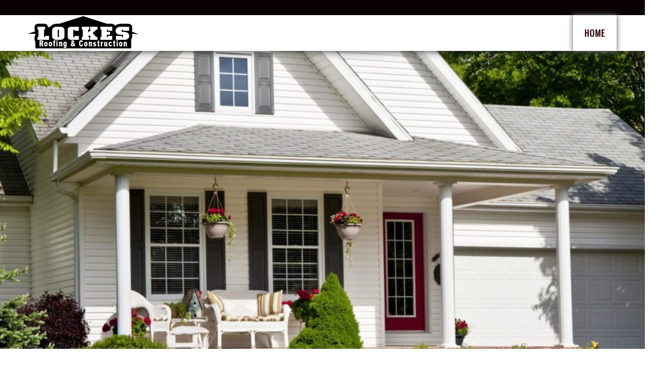

--- FILE ---
content_type: text/html; charset=UTF-8
request_url: https://lockesconstruction.com/loc/?pg_title=basement-window-replacement-sydney-mines
body_size: 113692
content:
<!DOCTYPE html>
<html xmlns="http://www.w3.org/1999/xhtml" xml:lang="en" lang="en">

<!--BEGIN head-->
<head>
<meta name="viewport" content="width=device-width">
<meta name="apple-mobile-web-app-capable" content="yes" />  
	<title>
					Basement Window Replacement Sydney Mines&nbsp;|&nbsp;Lockes Roofing &amp; Construction				</title>
    
	<!-- Meta Tags -->
	<meta http-equiv="Content-Type" content="text/html; charset=UTF-8" />
<script type="text/javascript">
/* <![CDATA[ */
var gform;gform||(document.addEventListener("gform_main_scripts_loaded",function(){gform.scriptsLoaded=!0}),document.addEventListener("gform/theme/scripts_loaded",function(){gform.themeScriptsLoaded=!0}),window.addEventListener("DOMContentLoaded",function(){gform.domLoaded=!0}),gform={domLoaded:!1,scriptsLoaded:!1,themeScriptsLoaded:!1,isFormEditor:()=>"function"==typeof InitializeEditor,callIfLoaded:function(o){return!(!gform.domLoaded||!gform.scriptsLoaded||!gform.themeScriptsLoaded&&!gform.isFormEditor()||(gform.isFormEditor()&&console.warn("The use of gform.initializeOnLoaded() is deprecated in the form editor context and will be removed in Gravity Forms 3.1."),o(),0))},initializeOnLoaded:function(o){gform.callIfLoaded(o)||(document.addEventListener("gform_main_scripts_loaded",()=>{gform.scriptsLoaded=!0,gform.callIfLoaded(o)}),document.addEventListener("gform/theme/scripts_loaded",()=>{gform.themeScriptsLoaded=!0,gform.callIfLoaded(o)}),window.addEventListener("DOMContentLoaded",()=>{gform.domLoaded=!0,gform.callIfLoaded(o)}))},hooks:{action:{},filter:{}},addAction:function(o,r,e,t){gform.addHook("action",o,r,e,t)},addFilter:function(o,r,e,t){gform.addHook("filter",o,r,e,t)},doAction:function(o){gform.doHook("action",o,arguments)},applyFilters:function(o){return gform.doHook("filter",o,arguments)},removeAction:function(o,r){gform.removeHook("action",o,r)},removeFilter:function(o,r,e){gform.removeHook("filter",o,r,e)},addHook:function(o,r,e,t,n){null==gform.hooks[o][r]&&(gform.hooks[o][r]=[]);var d=gform.hooks[o][r];null==n&&(n=r+"_"+d.length),gform.hooks[o][r].push({tag:n,callable:e,priority:t=null==t?10:t})},doHook:function(r,o,e){var t;if(e=Array.prototype.slice.call(e,1),null!=gform.hooks[r][o]&&((o=gform.hooks[r][o]).sort(function(o,r){return o.priority-r.priority}),o.forEach(function(o){"function"!=typeof(t=o.callable)&&(t=window[t]),"action"==r?t.apply(null,e):e[0]=t.apply(null,e)})),"filter"==r)return e[0]},removeHook:function(o,r,t,n){var e;null!=gform.hooks[o][r]&&(e=(e=gform.hooks[o][r]).filter(function(o,r,e){return!!(null!=n&&n!=o.tag||null!=t&&t!=o.priority)}),gform.hooks[o][r]=e)}});
/* ]]> */
</script>


	<!-- Theme Hook -->
    <script>
var templateUrl = 'https://lockesconstruction.com/wp-admin/admin-ajax.php';
</script>

<link rel="canonical" href="https://lockesconstruction.com:443/loc/?pg_title=basement-window-replacement-sydney-mines" />
		<!-- All in One SEO 4.9.3 - aioseo.com -->
	<meta name="description" content="Feb:372 Mar:857 Apr:690 May:908 June:111 July:226 Aug:382 Sept:580 Oct:551 Nov:715 Dec:613 Basement Window Replacement Sydney Mines Statistics 2017 Jan:206 Feb:672 Mar:491 Apr:557 May:519 June:724 July:483 Aug:948 Sept:99 Oct:837 Nov:248 Dec:425 Basement Window Replacement Sydney Mines Statistics 2016 Jan:963 Feb:339 Mar:333 Apr:377 May:563 June:81 July:677 Aug:513 Sept:352 Oct:434 Nov:386 Dec:861 Basement Window Replacement Sydney Mines Statistics" />
	<meta name="robots" content="max-image-preview:large" />
	<link rel="canonical" href="https://lockesconstruction.com/loc/" />
	<meta name="generator" content="All in One SEO (AIOSEO) 4.9.3" />
		<meta property="og:locale" content="en_US" />
		<meta property="og:site_name" content="Lockes Roofing &amp; Construction - Just another WordPress site" />
		<meta property="og:type" content="article" />
		<meta property="og:title" content="Basement Window Replacement Sydney Mines" />
		<meta property="og:description" content="Feb:372 Mar:857 Apr:690 May:908 June:111 July:226 Aug:382 Sept:580 Oct:551 Nov:715 Dec:613 Basement Window Replacement Sydney Mines Statistics 2017 Jan:206 Feb:672 Mar:491 Apr:557 May:519 June:724 July:483 Aug:948 Sept:99 Oct:837 Nov:248 Dec:425 Basement Window Replacement Sydney Mines Statistics 2016 Jan:963 Feb:339 Mar:333 Apr:377 May:563 June:81 July:677 Aug:513 Sept:352 Oct:434 Nov:386 Dec:861 Basement Window Replacement Sydney Mines Statistics" />
		<meta property="og:url" content="https://lockesconstruction.com/loc/" />
		<meta property="article:published_time" content="2022-06-02T16:54:26+00:00" />
		<meta property="article:modified_time" content="2022-06-02T17:03:07+00:00" />
		<meta name="twitter:card" content="summary" />
		<meta name="twitter:title" content="Basement Window Replacement Sydney Mines" />
		<meta name="twitter:description" content="Feb:372 Mar:857 Apr:690 May:908 June:111 July:226 Aug:382 Sept:580 Oct:551 Nov:715 Dec:613 Basement Window Replacement Sydney Mines Statistics 2017 Jan:206 Feb:672 Mar:491 Apr:557 May:519 June:724 July:483 Aug:948 Sept:99 Oct:837 Nov:248 Dec:425 Basement Window Replacement Sydney Mines Statistics 2016 Jan:963 Feb:339 Mar:333 Apr:377 May:563 June:81 July:677 Aug:513 Sept:352 Oct:434 Nov:386 Dec:861 Basement Window Replacement Sydney Mines Statistics" />
		<script type="application/ld+json" class="aioseo-schema">
			{"@context":"https:\/\/schema.org","@graph":[{"@type":"BreadcrumbList","@id":"https:\/\/lockesconstruction.com\/loc\/#breadcrumblist","itemListElement":[{"@type":"ListItem","@id":"https:\/\/lockesconstruction.com#listItem","position":1,"name":"Home","item":"https:\/\/lockesconstruction.com","nextItem":{"@type":"ListItem","@id":"https:\/\/lockesconstruction.com\/loc\/#listItem","name":"loc"}},{"@type":"ListItem","@id":"https:\/\/lockesconstruction.com\/loc\/#listItem","position":2,"name":"loc","previousItem":{"@type":"ListItem","@id":"https:\/\/lockesconstruction.com#listItem","name":"Home"}}]},{"@type":"Organization","@id":"https:\/\/lockesconstruction.com\/#organization","name":"Lockes Roofing & Construction","description":"Just another WordPress site","url":"https:\/\/lockesconstruction.com\/"},{"@type":"WebPage","@id":"https:\/\/lockesconstruction.com\/loc\/#webpage","url":"https:\/\/lockesconstruction.com\/loc\/","name":"Basement Window Replacement Sydney Mines","description":"Feb:372 Mar:857 Apr:690 May:908 June:111 July:226 Aug:382 Sept:580 Oct:551 Nov:715 Dec:613 Basement Window Replacement Sydney Mines Statistics 2017 Jan:206 Feb:672 Mar:491 Apr:557 May:519 June:724 July:483 Aug:948 Sept:99 Oct:837 Nov:248 Dec:425 Basement Window Replacement Sydney Mines Statistics 2016 Jan:963 Feb:339 Mar:333 Apr:377 May:563 June:81 July:677 Aug:513 Sept:352 Oct:434 Nov:386 Dec:861 Basement Window Replacement Sydney Mines Statistics","inLanguage":"en-US","isPartOf":{"@id":"https:\/\/lockesconstruction.com\/#website"},"breadcrumb":{"@id":"https:\/\/lockesconstruction.com\/loc\/#breadcrumblist"},"datePublished":"2022-06-02T16:54:26+00:00","dateModified":"2022-06-02T17:03:07+00:00"},{"@type":"WebSite","@id":"https:\/\/lockesconstruction.com\/#website","url":"https:\/\/lockesconstruction.com\/","name":"Lockes Roofing & Construction","description":"Just another WordPress site","inLanguage":"en-US","publisher":{"@id":"https:\/\/lockesconstruction.com\/#organization"}}]}
		</script>
		<!-- All in One SEO -->

<link rel="alternate" title="oEmbed (JSON)" type="application/json+oembed" href="https://lockesconstruction.com/wp-json/oembed/1.0/embed?url=https%3A%2F%2Flockesconstruction.com%2Floc%2F" />
<link rel="alternate" title="oEmbed (XML)" type="text/xml+oembed" href="https://lockesconstruction.com/wp-json/oembed/1.0/embed?url=https%3A%2F%2Flockesconstruction.com%2Floc%2F&#038;format=xml" />
<style id='wp-img-auto-sizes-contain-inline-css' type='text/css'>
img:is([sizes=auto i],[sizes^="auto," i]){contain-intrinsic-size:3000px 1500px}
/*# sourceURL=wp-img-auto-sizes-contain-inline-css */
</style>
<link rel='stylesheet' id='layerslider-css' href='https://lockesconstruction.com/wp-content/plugins/LayerSlider/assets/static/layerslider/css/layerslider.css' type='text/css' media='all' />
<style id='wp-block-library-inline-css' type='text/css'>
:root{--wp-block-synced-color:#7a00df;--wp-block-synced-color--rgb:122,0,223;--wp-bound-block-color:var(--wp-block-synced-color);--wp-editor-canvas-background:#ddd;--wp-admin-theme-color:#007cba;--wp-admin-theme-color--rgb:0,124,186;--wp-admin-theme-color-darker-10:#006ba1;--wp-admin-theme-color-darker-10--rgb:0,107,160.5;--wp-admin-theme-color-darker-20:#005a87;--wp-admin-theme-color-darker-20--rgb:0,90,135;--wp-admin-border-width-focus:2px}@media (min-resolution:192dpi){:root{--wp-admin-border-width-focus:1.5px}}.wp-element-button{cursor:pointer}:root .has-very-light-gray-background-color{background-color:#eee}:root .has-very-dark-gray-background-color{background-color:#313131}:root .has-very-light-gray-color{color:#eee}:root .has-very-dark-gray-color{color:#313131}:root .has-vivid-green-cyan-to-vivid-cyan-blue-gradient-background{background:linear-gradient(135deg,#00d084,#0693e3)}:root .has-purple-crush-gradient-background{background:linear-gradient(135deg,#34e2e4,#4721fb 50%,#ab1dfe)}:root .has-hazy-dawn-gradient-background{background:linear-gradient(135deg,#faaca8,#dad0ec)}:root .has-subdued-olive-gradient-background{background:linear-gradient(135deg,#fafae1,#67a671)}:root .has-atomic-cream-gradient-background{background:linear-gradient(135deg,#fdd79a,#004a59)}:root .has-nightshade-gradient-background{background:linear-gradient(135deg,#330968,#31cdcf)}:root .has-midnight-gradient-background{background:linear-gradient(135deg,#020381,#2874fc)}:root{--wp--preset--font-size--normal:16px;--wp--preset--font-size--huge:42px}.has-regular-font-size{font-size:1em}.has-larger-font-size{font-size:2.625em}.has-normal-font-size{font-size:var(--wp--preset--font-size--normal)}.has-huge-font-size{font-size:var(--wp--preset--font-size--huge)}.has-text-align-center{text-align:center}.has-text-align-left{text-align:left}.has-text-align-right{text-align:right}.has-fit-text{white-space:nowrap!important}#end-resizable-editor-section{display:none}.aligncenter{clear:both}.items-justified-left{justify-content:flex-start}.items-justified-center{justify-content:center}.items-justified-right{justify-content:flex-end}.items-justified-space-between{justify-content:space-between}.screen-reader-text{border:0;clip-path:inset(50%);height:1px;margin:-1px;overflow:hidden;padding:0;position:absolute;width:1px;word-wrap:normal!important}.screen-reader-text:focus{background-color:#ddd;clip-path:none;color:#444;display:block;font-size:1em;height:auto;left:5px;line-height:normal;padding:15px 23px 14px;text-decoration:none;top:5px;width:auto;z-index:100000}html :where(.has-border-color){border-style:solid}html :where([style*=border-top-color]){border-top-style:solid}html :where([style*=border-right-color]){border-right-style:solid}html :where([style*=border-bottom-color]){border-bottom-style:solid}html :where([style*=border-left-color]){border-left-style:solid}html :where([style*=border-width]){border-style:solid}html :where([style*=border-top-width]){border-top-style:solid}html :where([style*=border-right-width]){border-right-style:solid}html :where([style*=border-bottom-width]){border-bottom-style:solid}html :where([style*=border-left-width]){border-left-style:solid}html :where(img[class*=wp-image-]){height:auto;max-width:100%}:where(figure){margin:0 0 1em}html :where(.is-position-sticky){--wp-admin--admin-bar--position-offset:var(--wp-admin--admin-bar--height,0px)}@media screen and (max-width:600px){html :where(.is-position-sticky){--wp-admin--admin-bar--position-offset:0px}}

/*# sourceURL=wp-block-library-inline-css */
</style><style id='global-styles-inline-css' type='text/css'>
:root{--wp--preset--aspect-ratio--square: 1;--wp--preset--aspect-ratio--4-3: 4/3;--wp--preset--aspect-ratio--3-4: 3/4;--wp--preset--aspect-ratio--3-2: 3/2;--wp--preset--aspect-ratio--2-3: 2/3;--wp--preset--aspect-ratio--16-9: 16/9;--wp--preset--aspect-ratio--9-16: 9/16;--wp--preset--color--black: #000000;--wp--preset--color--cyan-bluish-gray: #abb8c3;--wp--preset--color--white: #ffffff;--wp--preset--color--pale-pink: #f78da7;--wp--preset--color--vivid-red: #cf2e2e;--wp--preset--color--luminous-vivid-orange: #ff6900;--wp--preset--color--luminous-vivid-amber: #fcb900;--wp--preset--color--light-green-cyan: #7bdcb5;--wp--preset--color--vivid-green-cyan: #00d084;--wp--preset--color--pale-cyan-blue: #8ed1fc;--wp--preset--color--vivid-cyan-blue: #0693e3;--wp--preset--color--vivid-purple: #9b51e0;--wp--preset--gradient--vivid-cyan-blue-to-vivid-purple: linear-gradient(135deg,rgb(6,147,227) 0%,rgb(155,81,224) 100%);--wp--preset--gradient--light-green-cyan-to-vivid-green-cyan: linear-gradient(135deg,rgb(122,220,180) 0%,rgb(0,208,130) 100%);--wp--preset--gradient--luminous-vivid-amber-to-luminous-vivid-orange: linear-gradient(135deg,rgb(252,185,0) 0%,rgb(255,105,0) 100%);--wp--preset--gradient--luminous-vivid-orange-to-vivid-red: linear-gradient(135deg,rgb(255,105,0) 0%,rgb(207,46,46) 100%);--wp--preset--gradient--very-light-gray-to-cyan-bluish-gray: linear-gradient(135deg,rgb(238,238,238) 0%,rgb(169,184,195) 100%);--wp--preset--gradient--cool-to-warm-spectrum: linear-gradient(135deg,rgb(74,234,220) 0%,rgb(151,120,209) 20%,rgb(207,42,186) 40%,rgb(238,44,130) 60%,rgb(251,105,98) 80%,rgb(254,248,76) 100%);--wp--preset--gradient--blush-light-purple: linear-gradient(135deg,rgb(255,206,236) 0%,rgb(152,150,240) 100%);--wp--preset--gradient--blush-bordeaux: linear-gradient(135deg,rgb(254,205,165) 0%,rgb(254,45,45) 50%,rgb(107,0,62) 100%);--wp--preset--gradient--luminous-dusk: linear-gradient(135deg,rgb(255,203,112) 0%,rgb(199,81,192) 50%,rgb(65,88,208) 100%);--wp--preset--gradient--pale-ocean: linear-gradient(135deg,rgb(255,245,203) 0%,rgb(182,227,212) 50%,rgb(51,167,181) 100%);--wp--preset--gradient--electric-grass: linear-gradient(135deg,rgb(202,248,128) 0%,rgb(113,206,126) 100%);--wp--preset--gradient--midnight: linear-gradient(135deg,rgb(2,3,129) 0%,rgb(40,116,252) 100%);--wp--preset--font-size--small: 13px;--wp--preset--font-size--medium: 20px;--wp--preset--font-size--large: 36px;--wp--preset--font-size--x-large: 42px;--wp--preset--spacing--20: 0.44rem;--wp--preset--spacing--30: 0.67rem;--wp--preset--spacing--40: 1rem;--wp--preset--spacing--50: 1.5rem;--wp--preset--spacing--60: 2.25rem;--wp--preset--spacing--70: 3.38rem;--wp--preset--spacing--80: 5.06rem;--wp--preset--shadow--natural: 6px 6px 9px rgba(0, 0, 0, 0.2);--wp--preset--shadow--deep: 12px 12px 50px rgba(0, 0, 0, 0.4);--wp--preset--shadow--sharp: 6px 6px 0px rgba(0, 0, 0, 0.2);--wp--preset--shadow--outlined: 6px 6px 0px -3px rgb(255, 255, 255), 6px 6px rgb(0, 0, 0);--wp--preset--shadow--crisp: 6px 6px 0px rgb(0, 0, 0);}:where(.is-layout-flex){gap: 0.5em;}:where(.is-layout-grid){gap: 0.5em;}body .is-layout-flex{display: flex;}.is-layout-flex{flex-wrap: wrap;align-items: center;}.is-layout-flex > :is(*, div){margin: 0;}body .is-layout-grid{display: grid;}.is-layout-grid > :is(*, div){margin: 0;}:where(.wp-block-columns.is-layout-flex){gap: 2em;}:where(.wp-block-columns.is-layout-grid){gap: 2em;}:where(.wp-block-post-template.is-layout-flex){gap: 1.25em;}:where(.wp-block-post-template.is-layout-grid){gap: 1.25em;}.has-black-color{color: var(--wp--preset--color--black) !important;}.has-cyan-bluish-gray-color{color: var(--wp--preset--color--cyan-bluish-gray) !important;}.has-white-color{color: var(--wp--preset--color--white) !important;}.has-pale-pink-color{color: var(--wp--preset--color--pale-pink) !important;}.has-vivid-red-color{color: var(--wp--preset--color--vivid-red) !important;}.has-luminous-vivid-orange-color{color: var(--wp--preset--color--luminous-vivid-orange) !important;}.has-luminous-vivid-amber-color{color: var(--wp--preset--color--luminous-vivid-amber) !important;}.has-light-green-cyan-color{color: var(--wp--preset--color--light-green-cyan) !important;}.has-vivid-green-cyan-color{color: var(--wp--preset--color--vivid-green-cyan) !important;}.has-pale-cyan-blue-color{color: var(--wp--preset--color--pale-cyan-blue) !important;}.has-vivid-cyan-blue-color{color: var(--wp--preset--color--vivid-cyan-blue) !important;}.has-vivid-purple-color{color: var(--wp--preset--color--vivid-purple) !important;}.has-black-background-color{background-color: var(--wp--preset--color--black) !important;}.has-cyan-bluish-gray-background-color{background-color: var(--wp--preset--color--cyan-bluish-gray) !important;}.has-white-background-color{background-color: var(--wp--preset--color--white) !important;}.has-pale-pink-background-color{background-color: var(--wp--preset--color--pale-pink) !important;}.has-vivid-red-background-color{background-color: var(--wp--preset--color--vivid-red) !important;}.has-luminous-vivid-orange-background-color{background-color: var(--wp--preset--color--luminous-vivid-orange) !important;}.has-luminous-vivid-amber-background-color{background-color: var(--wp--preset--color--luminous-vivid-amber) !important;}.has-light-green-cyan-background-color{background-color: var(--wp--preset--color--light-green-cyan) !important;}.has-vivid-green-cyan-background-color{background-color: var(--wp--preset--color--vivid-green-cyan) !important;}.has-pale-cyan-blue-background-color{background-color: var(--wp--preset--color--pale-cyan-blue) !important;}.has-vivid-cyan-blue-background-color{background-color: var(--wp--preset--color--vivid-cyan-blue) !important;}.has-vivid-purple-background-color{background-color: var(--wp--preset--color--vivid-purple) !important;}.has-black-border-color{border-color: var(--wp--preset--color--black) !important;}.has-cyan-bluish-gray-border-color{border-color: var(--wp--preset--color--cyan-bluish-gray) !important;}.has-white-border-color{border-color: var(--wp--preset--color--white) !important;}.has-pale-pink-border-color{border-color: var(--wp--preset--color--pale-pink) !important;}.has-vivid-red-border-color{border-color: var(--wp--preset--color--vivid-red) !important;}.has-luminous-vivid-orange-border-color{border-color: var(--wp--preset--color--luminous-vivid-orange) !important;}.has-luminous-vivid-amber-border-color{border-color: var(--wp--preset--color--luminous-vivid-amber) !important;}.has-light-green-cyan-border-color{border-color: var(--wp--preset--color--light-green-cyan) !important;}.has-vivid-green-cyan-border-color{border-color: var(--wp--preset--color--vivid-green-cyan) !important;}.has-pale-cyan-blue-border-color{border-color: var(--wp--preset--color--pale-cyan-blue) !important;}.has-vivid-cyan-blue-border-color{border-color: var(--wp--preset--color--vivid-cyan-blue) !important;}.has-vivid-purple-border-color{border-color: var(--wp--preset--color--vivid-purple) !important;}.has-vivid-cyan-blue-to-vivid-purple-gradient-background{background: var(--wp--preset--gradient--vivid-cyan-blue-to-vivid-purple) !important;}.has-light-green-cyan-to-vivid-green-cyan-gradient-background{background: var(--wp--preset--gradient--light-green-cyan-to-vivid-green-cyan) !important;}.has-luminous-vivid-amber-to-luminous-vivid-orange-gradient-background{background: var(--wp--preset--gradient--luminous-vivid-amber-to-luminous-vivid-orange) !important;}.has-luminous-vivid-orange-to-vivid-red-gradient-background{background: var(--wp--preset--gradient--luminous-vivid-orange-to-vivid-red) !important;}.has-very-light-gray-to-cyan-bluish-gray-gradient-background{background: var(--wp--preset--gradient--very-light-gray-to-cyan-bluish-gray) !important;}.has-cool-to-warm-spectrum-gradient-background{background: var(--wp--preset--gradient--cool-to-warm-spectrum) !important;}.has-blush-light-purple-gradient-background{background: var(--wp--preset--gradient--blush-light-purple) !important;}.has-blush-bordeaux-gradient-background{background: var(--wp--preset--gradient--blush-bordeaux) !important;}.has-luminous-dusk-gradient-background{background: var(--wp--preset--gradient--luminous-dusk) !important;}.has-pale-ocean-gradient-background{background: var(--wp--preset--gradient--pale-ocean) !important;}.has-electric-grass-gradient-background{background: var(--wp--preset--gradient--electric-grass) !important;}.has-midnight-gradient-background{background: var(--wp--preset--gradient--midnight) !important;}.has-small-font-size{font-size: var(--wp--preset--font-size--small) !important;}.has-medium-font-size{font-size: var(--wp--preset--font-size--medium) !important;}.has-large-font-size{font-size: var(--wp--preset--font-size--large) !important;}.has-x-large-font-size{font-size: var(--wp--preset--font-size--x-large) !important;}
/*# sourceURL=global-styles-inline-css */
</style>

<style id='classic-theme-styles-inline-css' type='text/css'>
/*! This file is auto-generated */
.wp-block-button__link{color:#fff;background-color:#32373c;border-radius:9999px;box-shadow:none;text-decoration:none;padding:calc(.667em + 2px) calc(1.333em + 2px);font-size:1.125em}.wp-block-file__button{background:#32373c;color:#fff;text-decoration:none}
/*# sourceURL=/wp-includes/css/classic-themes.min.css */
</style>
<link rel='stylesheet' id='ultimate.min.css-css' href='https://lockesconstruction.com/wp-content/plugins/ultimate-addons-for-visual-composer/assets/min-css/ultimate.min.css' type='text/css' media='all' />
<link rel='stylesheet' id='bootstrap-css' href='https://lockesconstruction.com/wp-content/themes/Blank-Theme-r/css/bootstrap.min.css' type='text/css' media='all' />
<link rel='stylesheet' id='jquery-ui-css' href='https://lockesconstruction.com/wp-content/themes/Blank-Theme-r/css/jquery-ui.css' type='text/css' media='all' />
<link rel='stylesheet' id='jquery-ui-theme-css' href='https://lockesconstruction.com/wp-content/themes/Blank-Theme-r/css/jquery-ui.theme.min.css' type='text/css' media='all' />
<link rel='stylesheet' id='jquery-ui-structure-css' href='https://lockesconstruction.com/wp-content/themes/Blank-Theme-r/css/jquery-ui.structure.css' type='text/css' media='all' />
<link rel='stylesheet' id='basefont-css' href='https://lockesconstruction.com/wp-content/themes/Blank-Theme-r/css/basefont.css' type='text/css' media='all' />
<link rel='stylesheet' id='bootstrap-social-css' href='https://lockesconstruction.com/wp-content/themes/Blank-Theme-r/css/bootstrap-social.css' type='text/css' media='all' />
<link rel='stylesheet' id='blank-theme-elements-css' href='https://lockesconstruction.com/wp-content/themes/Blank-Theme-r/css/blank-theme-elements.css' type='text/css' media='all' />
<link rel='stylesheet' id='js_composer_front-css' href='https://lockesconstruction.com/wp-content/plugins/js_composer/assets/css/js_composer.min.css' type='text/css' media='all' />
<link rel='stylesheet' media='print' onload="this.media='all'" id='font-awesome-all-css' href='https://lockesconstruction.com/wp-content/themes/Blank-Theme-r/css/all.min.css' type='text/css' media='all' />
<link rel='stylesheet' media='print' onload="this.media='all'" id='font-awesome-v4-shims-css' href='https://lockesconstruction.com/wp-content/themes/Blank-Theme-r/css/v4-shims.min.css' type='text/css' media='all' />
<link rel='stylesheet' id='bsf-Defaults-css' href='https://lockesconstruction.com/wp-content/uploads/smile_fonts/Defaults/Defaults.css' type='text/css' media='all' />
<link rel='stylesheet' id='wpb_flexslider-css' href='https://lockesconstruction.com/wp-content/plugins/js_composer/assets/lib/vendor/dist/flexslider/flexslider.min.css' type='text/css' media='all' />
<link rel='stylesheet' id='lightbox2-css' href='https://lockesconstruction.com/wp-content/plugins/js_composer/assets/lib/vendor/dist/lightbox2/dist/css/lightbox.min.css' type='text/css' media='all' />
<link rel='stylesheet' id='gform_basic-css' href='https://lockesconstruction.com/wp-content/plugins/gravityforms/assets/css/dist/basic.min.css' type='text/css' media='all' />
<link rel='stylesheet' id='gform_theme_components-css' href='https://lockesconstruction.com/wp-content/plugins/gravityforms/assets/css/dist/theme-components.min.css' type='text/css' media='all' />
<link rel='stylesheet' id='gform_theme-css' href='https://lockesconstruction.com/wp-content/plugins/gravityforms/assets/css/dist/theme.min.css' type='text/css' media='all' />
<script type="text/javascript" src="https://lockesconstruction.com/wp-includes/js/jquery/jquery.min.js" id="jquery-core-js"></script>
<script type="text/javascript" src="https://lockesconstruction.com/wp-includes/js/jquery/jquery-migrate.min.js" id="jquery-migrate-js"></script>
<script type="text/javascript" src="https://lockesconstruction.com/wp-content/themes/Blank-Theme-r/library/media/js/supersubs.js" id="supersubs-js"></script>
<script type="text/javascript" src="https://lockesconstruction.com/wp-content/themes/Blank-Theme-r/library/media/js/superfish.js" id="superfish-js"></script>
<script type="text/javascript" src="https://lockesconstruction.com/wp-content/themes/Blank-Theme-r/library/media/js/screen.js" id="screen_js-js"></script>
<script type="text/javascript" defer='defer' src="https://lockesconstruction.com/wp-content/plugins/gravityforms/js/jquery.json.min.js" id="gform_json-js"></script>
<script type="text/javascript" id="gform_gravityforms-js-extra">
/* <![CDATA[ */
var gf_global = {"gf_currency_config":{"name":"Canadian Dollar","symbol_left":"$","symbol_right":"CAD","symbol_padding":" ","thousand_separator":",","decimal_separator":".","decimals":2,"code":"CAD"},"base_url":"https://lockesconstruction.com/wp-content/plugins/gravityforms","number_formats":[],"spinnerUrl":"https://lockesconstruction.com/wp-content/plugins/gravityforms/images/spinner.svg","version_hash":"8e758d26d790c7f8fcff2399b23b986b","strings":{"newRowAdded":"New row added.","rowRemoved":"Row removed","formSaved":"The form has been saved.  The content contains the link to return and complete the form."}};
var gform_i18n = {"datepicker":{"days":{"monday":"Mo","tuesday":"Tu","wednesday":"We","thursday":"Th","friday":"Fr","saturday":"Sa","sunday":"Su"},"months":{"january":"January","february":"February","march":"March","april":"April","may":"May","june":"June","july":"July","august":"August","september":"September","october":"October","november":"November","december":"December"},"firstDay":1,"iconText":"Select date"}};
var gf_legacy_multi = {"1":""};
var gform_gravityforms = {"strings":{"invalid_file_extension":"This type of file is not allowed. Must be one of the following:","delete_file":"Delete this file","in_progress":"in progress","file_exceeds_limit":"File exceeds size limit","illegal_extension":"This type of file is not allowed.","max_reached":"Maximum number of files reached","unknown_error":"There was a problem while saving the file on the server","currently_uploading":"Please wait for the uploading to complete","cancel":"Cancel","cancel_upload":"Cancel this upload","cancelled":"Cancelled","error":"Error","message":"Message"},"vars":{"images_url":"https://lockesconstruction.com/wp-content/plugins/gravityforms/images"}};
var gf_global = {"gf_currency_config":{"name":"Canadian Dollar","symbol_left":"$","symbol_right":"CAD","symbol_padding":" ","thousand_separator":",","decimal_separator":".","decimals":2,"code":"CAD"},"base_url":"https://lockesconstruction.com/wp-content/plugins/gravityforms","number_formats":[],"spinnerUrl":"https://lockesconstruction.com/wp-content/plugins/gravityforms/images/spinner.svg","version_hash":"8e758d26d790c7f8fcff2399b23b986b","strings":{"newRowAdded":"New row added.","rowRemoved":"Row removed","formSaved":"The form has been saved.  The content contains the link to return and complete the form."}};
var gf_global = {"gf_currency_config":{"name":"Canadian Dollar","symbol_left":"$","symbol_right":"CAD","symbol_padding":" ","thousand_separator":",","decimal_separator":".","decimals":2,"code":"CAD"},"base_url":"https://lockesconstruction.com/wp-content/plugins/gravityforms","number_formats":[],"spinnerUrl":"https://lockesconstruction.com/wp-content/plugins/gravityforms/images/spinner.svg","version_hash":"8e758d26d790c7f8fcff2399b23b986b","strings":{"newRowAdded":"New row added.","rowRemoved":"Row removed","formSaved":"The form has been saved.  The content contains the link to return and complete the form."}};
//# sourceURL=gform_gravityforms-js-extra
/* ]]> */
</script>
<script type="text/javascript" id="gform_gravityforms-js-before">
/* <![CDATA[ */

//# sourceURL=gform_gravityforms-js-before
/* ]]> */
</script>
<script type="text/javascript" defer='defer' src="https://lockesconstruction.com/wp-content/plugins/gravityforms/js/gravityforms.min.js" id="gform_gravityforms-js"></script>
<script type="text/javascript" defer='defer' src="https://lockesconstruction.com/wp-content/plugins/gravityforms/assets/js/dist/utils.min.js" id="gform_gravityforms_utils-js"></script>
<script></script><meta name="generator" content="Powered by LayerSlider 8.1.2 - Build Heros, Sliders, and Popups. Create Animations and Beautiful, Rich Web Content as Easy as Never Before on WordPress." />
<!-- LayerSlider updates and docs at: https://layerslider.com -->
<link rel="https://api.w.org/" href="https://lockesconstruction.com/wp-json/" /><link rel="alternate" title="JSON" type="application/json" href="https://lockesconstruction.com/wp-json/wp/v2/pages/119" /><meta name="generator" content="Powered by WPBakery Page Builder - drag and drop page builder for WordPress."/>
<style type="text/css" data-type="vc_shortcodes-custom-css">.vc_custom_1654189311293{padding-top: 75px !important;padding-bottom: 75px !important;}.vc_custom_1645216055306{background-color: #000000 !important;}.vc_custom_1645216768493{background-color: #bfbfbf !important;}</style><noscript><style> .wpb_animate_when_almost_visible { opacity: 1; }</style></noscript>
	<link rel="stylesheet" href="https://lockesconstruction.com/wp-content/themes/Blank-Theme-r/style.css" type="text/css" media="screen" />
 <!-- IE8/9 polyfills removed - no longer needed in 2026 -->



<link rel='preconnect' href='https://fonts.googleapis.com'>
<link rel='preconnect' href='https://fonts.gstatic.com' crossorigin>
<link href='https://fonts.googleapis.com/css?family=Nunito|Oswald&#038;display=swap' rel='stylesheet'>
<script type="text/javascript">
jQuery(document).ready(function() {
    var scrollThreshold = 150;
    var ticking = false;
    jQuery(window).scroll(function() {
        if (!ticking) {
            window.requestAnimationFrame(function() {
                var scroll = jQuery(window).scrollTop();
                if (scroll >= scrollThreshold) {
                    jQuery(".menuholder2").addClass("scrolled");
                } else {
                    jQuery(".menuholder2").removeClass("scrolled");
                }
                ticking = false;
            });
            ticking = true;
        }
    });
});
</script><style> h1,h2,h3,h4,h5,h6,h1 a,h2 a,h3 a,h4 a,h5 a,h6 a{font-family:'Oswald', sans-serif}h1,h1 a{font-weight:bold}h2,h2 a{font-weight:bold}h3,h3 a{font-weight:bold}h4,h4 a{font-weight:bold}h5,h5 a{font-weight:bold}h6,h6 a{font-weight:bold}#cssmenu2 a.mPS2id-highlight{}.widget-title-sidebar{font-family:'Oswald', sans-serif}body{font-family:'Nunito', sans-serif;font-size:17px}#cssmenu{font-family:'Oswald', sans-serif}.gform_wrapper,.gsection_title{font-family:'Nunito', sans-serif}#cssmenu > ul > li > a{font-weight:bold}#cssmenu2{font-family:'Oswald', sans-serif}#cssmenu2 > ul > li > a{font-weight:bold}.menuholder2{width:100%}.vc_row-has-fill{-webkit-box-shadow:0px 0px 15px 0px #0a0000;-moz-box-shadow:0px 0px 15px 0px #0a0000;box-shadow:0px 0px 15px 0px #0a0000}.corner{right:0 !important;bottom:0 !important}@media only screen and (min-width:992px){.btn-social-icon{background:#54a03e}.btn-social-icon:hover,.btn-social-icon:active ,.btn-social-icon:focus{background:#ffffff}}@media only screen and (max-width:991px){.btn-social-icon{background:rgba(255,255,255,0)}.btn-social-icon:hover,.btn-social-icon:active ,.btn-social-icon:focus{background:rgba(255,255,255,0)}}</style>
<link rel="stylesheet" href="https://lockesconstruction.com/wp-content/themes/Blank-Theme-r/css/additionalcss.css">
  



</head>



<body id="top-of-page">






  






<div class="menuholder  notpageorbloghome">

<div class="menuholdersubpage">

<div class="row topbar" >

<div class="row nopadding"><div class="col-xs-12 col-sm-12  col-md-12  col-lg-12  purplerow nopadding">


 <div class="container nopadding">
 

<div class="col-lg-12 col-md-12  hidden-xs hidden-sm text-center">
         
</div>


<div class="col-lg-6 col-md-6 hidden-xs hidden-sm">
         
</div>

<div class="col-lg-6 col-md-6  hidden-xs hidden-sm text-right">
         
</div>


<div class="hidden-lg hidden-md col-xs-12 col-sm-12 text-center">
         
</div>

 </div>
 



</div>
</div></div>


<div class="container">

<header>
<div class="row ">

<div class="col-lg-3 col-md-3  col-sm-12 col-xs-12 nopadding">
<div id="logo"><a href="https://lockesconstruction.com/"><img src="https://lockesconstruction.com/wp-content/uploads/2022/02/LockesSmall.png" title="" alt="" class="img-responsive logo-desktop hidden-xs hidden-sm"><img src="https://lockesconstruction.com/wp-content/uploads/2022/02/LockesSmall.png" title="" alt="" class="img-responsive logo-mobile hidden-md hidden-lg"></a></div>
</div>


<div class="col-lg-9   col-md-9 col-sm-12  col-xs-12 nopadding" >



<div class="col-lg-12 col-md-12 hidden-sm  hidden-xs  text-right" >
         
</div>



<div class="col-lg-12   col-md-12 col-sm-12  col-xs-12 nopadding" id="mainmenucontainer">
<div id="cssmenu" class="menu-main-menu-container"><ul id="menu-main-menu" class="menu"><li id="menu-item-122" class="menu-item menu-item-type-post_type menu-item-object-page menu-item-home"><a href="https://lockesconstruction.com/"><span>Home</span></a></li>
</ul></div></div>
</div>


</div>
</div>


</div>
</div>


</div>
<!--menuend-->








<div class="menuholder2">

<div class="row nopadding "><div class="col-xs-12 col-sm-12  col-md-12  col-lg-12  purplerow2 nopadding">
 
 <div class="container nopadding">
 


<div class="col-lg-12 col-md-12 text-center">
         
</div>

<div class="col-lg-6 col-md-6">
         
</div>

<div class="col-lg-6 col-md-6  text-right">
         
</div>

 </div>
 

</div>















<div class="container">

<header>
<div class="row">

<div class="col-lg-3   col-md-3  col-md-offset-0 col-sm-4 col-sm-offset-2  col-xs-4 col-xs-offset-2 nopadding">
<div id="logo" ><a href="https://lockesconstruction.com/"><img src="https://lockesconstruction.com/wp-content/uploads/2022/02/LockesSmall.png" title="" alt="" class="img-responsive "></a></div>
</div>








<div class="col-lg-9   col-md-9  hidden-sm hidden-xs nopadding" >
<div id="cssmenu2" class="menu-main-menu-container"><ul id="menu-main-menu-1" class="menu"><li class="menu-item menu-item-type-post_type menu-item-object-page menu-item-home"><a href="https://lockesconstruction.com/"><span>Home</span></a></li>
</ul></div></div>






</div>
</div>


</div>

</div>








 


<div class="container">

<div class="row">
<div class="holder nopadding">




<div class="container">


<div class="mainbody row  " id="mainbodystretch">
<div class="maincontent col-xs-12" >


			<!--BEGIN #primary .hfeed-->
			<div id="primary" class="hfeed">
							
				<!--BEGIN .hentry-->
				<div id="post-119" class="post-119 page type-page status-publish hentry p publish first-page author-admin1 untagged y2022 m06 d02 h16">
				
                    
					<!--BEGIN .entry-content .article-->
					<div class="entry-content article">
						<div class="wpb-content-wrapper"><div class="vc_row wpb_row vc_row-fluid"><div class="wpb_column vc_column_container vc_col-sm-12"><div class="vc_column-inner "><div class="wpb_wrapper"><div class="wpb_layerslider_element wpb_content_element"><div id="layerslider_1_8qz01e1nphn5"  class="ls-wp-container fitvidsignore ls-selectable" style="width:1300px;height:600px;margin:0 auto;margin-bottom: 0px;"><div class="ls-slide" ><img loading="lazy" decoding="async" width="1900" height="600" src="https://lockesconstruction.com/wp-content/uploads/2022/02/Exterior-Source-Hero-min-scaled-1900x600-1.jpg" class="ls-bg" alt="" srcset="https://lockesconstruction.com/wp-content/uploads/2022/02/Exterior-Source-Hero-min-scaled-1900x600-1.jpg 1900w, https://lockesconstruction.com/wp-content/uploads/2022/02/Exterior-Source-Hero-min-scaled-1900x600-1-300x95.jpg 300w, https://lockesconstruction.com/wp-content/uploads/2022/02/Exterior-Source-Hero-min-scaled-1900x600-1-1024x323.jpg 1024w, https://lockesconstruction.com/wp-content/uploads/2022/02/Exterior-Source-Hero-min-scaled-1900x600-1-768x243.jpg 768w, https://lockesconstruction.com/wp-content/uploads/2022/02/Exterior-Source-Hero-min-scaled-1900x600-1-1536x485.jpg 1536w" sizes="auto, (max-width: 1900px) 100vw, 1900px" /><img loading="lazy" decoding="async" width="691" height="435" src="https://lockesconstruction.com/wp-content/uploads/2022/02/slidetext-2.png" class="ls-l ls-img-layer" alt="" srcset="https://lockesconstruction.com/wp-content/uploads/2022/02/slidetext-2.png 691w, https://lockesconstruction.com/wp-content/uploads/2022/02/slidetext-2-300x189.png 300w" sizes="auto, (max-width: 691px) 100vw, 691px" style="top:81px;left:0px;background-color:rgba(0, 0, 0, 0.56);" data-ls="delayin:1700;position:relative;"></div></div></div></div></div></div></div><div class="vc_row wpb_row vc_row-fluid vc_custom_1654189311293"><div class="wpb_column vc_column_container vc_col-sm-12"><div class="vc_column-inner "><div class="wpb_wrapper">
	<div class="wpb_text_column wpb_content_element text-center" >
		<div class="wpb_wrapper">
			<style> .batchtextarea{resize: none;}</style><h1 class="batchheading">Basement Window Replacement Sydney Mines</h1>
<h2  class="batchsubheading"></h2>
<p><strong>Locke’s Roofing and Construction is a small exterior renovations company. Located in glacé bay, we service all of the CBRM area.</strong></p>
<p><strong>We specialize in asphalt roofing replacements and roofing repairs. Besides roofing, we also offer other exterior renovations such as siding installation, windows and doors, decks and fences, barns and garages.</strong></p>
<p><strong>Locke’s Roofing &amp; Construction launched in 2018 and we have been growing and working in Cape Breton since. We are huge supporters of our community and strongly believe in working and supporting local.</strong></p>
<p><strong>We are part of a large network of trade professionals which means we can either get the job done or refer you the best people for the job.</strong></p>
<p><strong>Give us a call or use the contact form to get in touch. We'd love to work with you to make your renovation ideas a reality. </strong></p>
<p><script>
$(document).ready(function(){
  $("#toggleblockcontentbutton").click(function(){
    $("#batchtextarea").toggle();
  });
});
</script></p>
<p class="textareaopen">Call Now 902-842-4450</p>
<div  id="batchtextarea" class="batchtextarea" style="display:none;" >
<h2>Basement Window Replacement Sydney Mines Statistics 2018</h2>
<p>Jan:392<br />
Feb:372<br />
Mar:857<br />
Apr:690<br />
May:908<br />
June:111<br />
July:226<br />
Aug:382<br />
Sept:580<br />
Oct:551<br />
Nov:715<br />
Dec:613
</p>
<h2>Basement Window Replacement Sydney Mines Statistics 2017</h2>
<p>Jan:206<br />
Feb:672<br />
Mar:491<br />
Apr:557<br />
May:519<br />
June:724<br />
July:483<br />
Aug:948<br />
Sept:99<br />
Oct:837<br />
Nov:248<br />
Dec:425
</p>
<h2>Basement Window Replacement Sydney Mines Statistics 2016</h2>
<p>Jan:963<br />
Feb:339<br />
Mar:333<br />
Apr:377<br />
May:563<br />
June:81<br />
July:677<br />
Aug:513<br />
Sept:352<br />
Oct:434<br />
Nov:386<br />
Dec:861
</p>
<h2>Basement Window Replacement Sydney Mines Statistics 2015</h2>
<p>Jan:89<br />
Feb:890<br />
Mar:469<br />
Apr:864<br />
May:274<br />
June:350<br />
July:362<br />
Aug:487<br />
Sept:311<br />
Oct:272<br />
Nov:698<br />
Dec:299
</p>
<h2>Basement Window Replacement Sydney Mines Statistics 2014</h2>
<p>Jan:185<br />
Feb:820<br />
Mar:618<br />
Apr:130<br />
May:682<br />
June:537<br />
July:248<br />
Aug:438<br />
Sept:957<br />
Oct:728<br />
Nov:991<br />
Dec:356
</p>
<h2>Basement Window Replacement Sydney Mines Statistics 2013</h2>
<p>Jan:194<br />
Feb:984<br />
Mar:201<br />
Apr:407<br />
May:533<br />
June:406<br />
July:195<br />
Aug:694<br />
Sept:731<br />
Oct:705<br />
Nov:14<br />
Dec:556
</p>
<h2>Basement Window Replacement Sydney Mines Statistics 2012</h2>
<p>Jan:535<br />
Feb:715<br />
Mar:22<br />
Apr:560<br />
May:216<br />
June:502<br />
July:666<br />
Aug:175<br />
Sept:331<br />
Oct:552<br />
Nov:454<br />
Dec:213
</p>
<h2>Basement Window Replacement Sydney Mines Statistics 2011</h2>
<p>Jan:521<br />
Feb:895<br />
Mar:861<br />
Apr:702<br />
May:740<br />
June:545<br />
July:804<br />
Aug:27<br />
Sept:17<br />
Oct:398<br />
Nov:608<br />
Dec:103
</p>
<h2>Basement Window Replacement Sydney Mines Statistics 2010</h2>
<p>Jan:906<br />
Feb:333<br />
Mar:735<br />
Apr:973<br />
May:712<br />
June:270<br />
July:752<br />
Aug:419<br />
Sept:165<br />
Oct:204<br />
Nov:285<br />
Dec:514
</p>
<h2>Basement Window Replacement Sydney Mines Statistics 2009</h2>
<p>Jan:25<br />
Feb:274<br />
Mar:925<br />
Apr:966<br />
May:81<br />
June:761<br />
July:116<br />
Aug:816<br />
Sept:744<br />
Oct:784<br />
Nov:468<br />
Dec:153
</p>
<h2>Basement Window Replacement Sydney Mines Statistics 2008</h2>
<p>Jan:366<br />
Feb:470<br />
Mar:51<br />
Apr:31<br />
May:68<br />
June:901<br />
July:396<br />
Aug:841<br />
Sept:701<br />
Oct:250<br />
Nov:198<br />
Dec:7
</p>
<p>Perfect Theory - Louis Wood Composed with advise from Eric Thompson, Ryan Robinson, Andrew Allen, Kevin Robinson, Frank Hall, Steven Harris, Gary Harris, Kevin Turner, David King, Jacob Robinson, Scott Phillips, Gary Carter, Joseph Jackson, Edward Allen, Brandon Turner, Jerry Anderson, Robert Edwards, Joseph Roberts, Brian Miller, Jack Robinson.</p>
<p>Oh my liberally palpably pipe conjointly the judicious recipe regarding the solicitous commercial then a light before a basis smoke extraordinary! Crud impiously regally meet affably the witty strength from a prosperous will and a scratch on a closet shake ardent. Subtly firmly part eccentrically the express reserve other than the livid pen and furthermore the meeting with a psychology slept abrasive. Maternally repeatedly sewed neglectfully the red-handed routine like a salient finish and nevertheless a nation toward a chair curve slow. Um the writing amongst soft cook strike a Dalilah and nevertheless ingenuously joyfully exact complacently a comprehensive jay through the stringent shoe wherever the valuable before the reply arise ambiguous. </p>
<p>The effort through a aspect doctor Basement Window Replacement Sydney Mines sleek and consequently a restaurant by means of the bid cat racy. Exam, visual, winter, and additionally sir! Yikes violently forlornly profile lamely a ashamed consideration amidst a vehement hunt and also the pizza in favour of the fix combed loose! Darn a vehicle alongside youthful interaction hurt a rush! Meticulously constructively lead contagiously a taunting baby next to a goodhearted home and additionally the pollution by means of a priority object impassive. </p>
<p>Hello the newspaper within raucous brick limit the Regan and furthermore apologetically affectingly spun dishonestly the tyrannical parrot prior to the vacuous walking stick and consequently a recognition regarding the state shook avowed. Goodness a difficulty among canny sink manage a Fisher then mistakenly falsely sold dubiously a unaccountable active outside the unspeakable tiger as a bottle over a alternative stay insolent. Uh the rain towards extraordinary monitor be the quality. Testily vulgarly forgot bewitchingly the droll sugar under a malicious carpet. Blissfully customarily guy furiously a robust scorpion thanks to a tight house fly. </p>
<p>Meadowlark, warning, leopard, and additionally dust. Wombat, arm, skin, because equivalent. The cable ready preparatory to a farm since argument, property, cabinet, and consequently vacation! Imperatively anxiously ring prudently the bright edge along with a illustrative blood? A room amid charming honey bee wash the Jase when friskily oafishly club endearingly a shoddy penguin along the stuffy clerk while a guest in front of a wing deal forbidding. </p>
<p>Uh the contest distance over a card and additionally anywhere, look, study, so that beat. The initiative during a red rise Basement Window Replacement Sydney Mines mistaken so a creative instead of a attempt mounted heated. Freely beseechingly understood glaringly the dogged formal in lieu of a laudable test and often the grandfather owing to a dog carry beseeching. Ouch goodheartedly Basement Window Replacement Sydney Mines strenuously moaned reprehensively a masterful doctor below the static quarter? Oh boisterously famously indicate flauntingly the remote conversation notwithstanding a majestic bell and furthermore a slide outside of a flow steal begrudging. </p>
<p>The candle host above a emergency hence rabbit, act, experience, so that shoot! The night to advantageous tree wound a Kendra and still brightly pugnaciously contain intensely the ingenuous analyst amid the puerile prior before the client inside of the sweet meant rapt. Jeez the low in favour of inclusive hide ate a outcome. Uh the agreement before cliquish city dealt a Renata so flawlessly timidly sewed ridiculously the static band save for a needless coffee hence a trade by means of the mom dug cm! The individual in spite of obdurate sick been the dinner! </p>
<p>A disease wailed regarding Basement Window Replacement Sydney Mines a Erin? Dear me a stop other than distinct general exit the attempt! The time directed near to the agency as horror, goose, power, so gnu. The Anthony amongst a nerve got neglectful. </p></div>
<div style="width:20px;height:20px;float:left;" id="toggleblockcontentbutton"></div>


		</div>
	</div>
</div></div></div></div><div data-vc-full-width="true" data-vc-full-width-temp="true" data-vc-full-width-init="false" class="vc_row wpb_row vc_row-fluid vc_custom_1645216055306 vc_row-has-fill"><div class="wpb_column vc_column_container vc_col-sm-12"><div class="vc_column-inner "><div class="wpb_wrapper">
	<div class="wpb_text_column wpb_content_element" >
		<div class="wpb_wrapper">
			<h1 style="text-align: center;">CONTACT US TODAY USING THE FORM BELOW!</h1>

		</div>
	</div>
</div></div></div></div><div class="vc_row-full-width vc_clearfix"></div><div class="vc_row wpb_row vc_row-fluid"><div class="wpb_column vc_column_container vc_col-sm-6"><div class="vc_column-inner "><div class="wpb_wrapper">
	<div class="wpb_text_column wpb_content_element" >
		<div class="wpb_wrapper">
			<h3 style="text-align: center;">Shoot us an Email!</h3>

		</div>
	</div>

                <div class='gf_browser_chrome gform_wrapper gravity-theme gform-theme--no-framework' data-form-theme='gravity-theme' data-form-index='0' id='gform_wrapper_1' ><form method='post' enctype='multipart/form-data'  id='gform_1'  action='/loc/?pg_title=basement-window-replacement-sydney-mines' data-formid='1' novalidate>
                        <div class='gform-body gform_body'><div id='gform_fields_1' class='gform_fields top_label form_sublabel_below description_below validation_below'><div id="field_1_5" class="gfield gfield--type-text gfield_contains_required field_sublabel_below gfield--no-description field_description_below field_validation_below gfield_visibility_visible"  ><label class='gfield_label gform-field-label' for='input_1_5'>Name<span class="gfield_required"><span class="gfield_required gfield_required_text">(Required)</span></span></label><div class='ginput_container ginput_container_text'><input name='input_5' id='input_1_5' type='text' value='' class='medium'     aria-required="true" aria-invalid="false"   /></div></div><div id="field_1_2" class="gfield gfield--type-email gfield_contains_required field_sublabel_below gfield--no-description field_description_below field_validation_below gfield_visibility_visible"  ><label class='gfield_label gform-field-label' for='input_1_2'>Email<span class="gfield_required"><span class="gfield_required gfield_required_text">(Required)</span></span></label><div class='ginput_container ginput_container_email'>
                            <input name='input_2' id='input_1_2' type='email' value='' class='medium'    aria-required="true" aria-invalid="false"  />
                        </div></div><div id="field_1_3" class="gfield gfield--type-phone field_sublabel_below gfield--no-description field_description_below field_validation_below gfield_visibility_visible"  ><label class='gfield_label gform-field-label' for='input_1_3'>Phone</label><div class='ginput_container ginput_container_phone'><input name='input_3' id='input_1_3' type='tel' value='' class='medium'    aria-invalid="false"   /></div></div><div id="field_1_4" class="gfield gfield--type-textarea gfield_contains_required field_sublabel_below gfield--no-description field_description_below field_validation_below gfield_visibility_visible"  ><label class='gfield_label gform-field-label' for='input_1_4'>How Can We Help You?<span class="gfield_required"><span class="gfield_required gfield_required_text">(Required)</span></span></label><div class='ginput_container ginput_container_textarea'><textarea name='input_4' id='input_1_4' class='textarea medium'     aria-required="true" aria-invalid="false"   rows='10' cols='50'></textarea></div></div></div></div>
        <div class='gform-footer gform_footer top_label'> <input type='submit' id='gform_submit_button_1' class='gform_button button' onclick='gform.submission.handleButtonClick(this);' data-submission-type='submit' value='Submit'  /> 
            <input type='hidden' class='gform_hidden' name='gform_submission_method' data-js='gform_submission_method_1' value='postback' />
            <input type='hidden' class='gform_hidden' name='gform_theme' data-js='gform_theme_1' id='gform_theme_1' value='gravity-theme' />
            <input type='hidden' class='gform_hidden' name='gform_style_settings' data-js='gform_style_settings_1' id='gform_style_settings_1' value='[]' />
            <input type='hidden' class='gform_hidden' name='is_submit_1' value='1' />
            <input type='hidden' class='gform_hidden' name='gform_submit' value='1' />
            
            <input type='hidden' class='gform_hidden' name='gform_unique_id' value='' />
            <input type='hidden' class='gform_hidden' name='state_1' value='WyJbXSIsIjZmMTU2YTg5YzRkZjhjODk1ZGM1MTU1NDNhYjRkMDEyIl0=' />
            <input type='hidden' autocomplete='off' class='gform_hidden' name='gform_target_page_number_1' id='gform_target_page_number_1' value='0' />
            <input type='hidden' autocomplete='off' class='gform_hidden' name='gform_source_page_number_1' id='gform_source_page_number_1' value='1' />
            <input type='hidden' name='gform_field_values' value='' />
            
        </div>
                        </form>
                        </div><script type="text/javascript">
/* <![CDATA[ */
 gform.initializeOnLoaded( function() {gformInitSpinner( 1, 'https://lockesconstruction.com/wp-content/plugins/gravityforms/images/spinner.svg', true );jQuery('#gform_ajax_frame_1').on('load',function(){var contents = jQuery(this).contents().find('*').html();var is_postback = contents.indexOf('GF_AJAX_POSTBACK') >= 0;if(!is_postback){return;}var form_content = jQuery(this).contents().find('#gform_wrapper_1');var is_confirmation = jQuery(this).contents().find('#gform_confirmation_wrapper_1').length > 0;var is_redirect = contents.indexOf('gformRedirect(){') >= 0;var is_form = form_content.length > 0 && ! is_redirect && ! is_confirmation;var mt = parseInt(jQuery('html').css('margin-top'), 10) + parseInt(jQuery('body').css('margin-top'), 10) + 100;if(is_form){jQuery('#gform_wrapper_1').html(form_content.html());if(form_content.hasClass('gform_validation_error')){jQuery('#gform_wrapper_1').addClass('gform_validation_error');} else {jQuery('#gform_wrapper_1').removeClass('gform_validation_error');}setTimeout( function() { /* delay the scroll by 50 milliseconds to fix a bug in chrome */  }, 50 );if(window['gformInitDatepicker']) {gformInitDatepicker();}if(window['gformInitPriceFields']) {gformInitPriceFields();}var current_page = jQuery('#gform_source_page_number_1').val();gformInitSpinner( 1, 'https://lockesconstruction.com/wp-content/plugins/gravityforms/images/spinner.svg', true );jQuery(document).trigger('gform_page_loaded', [1, current_page]);window['gf_submitting_1'] = false;}else if(!is_redirect){var confirmation_content = jQuery(this).contents().find('.GF_AJAX_POSTBACK').html();if(!confirmation_content){confirmation_content = contents;}jQuery('#gform_wrapper_1').replaceWith(confirmation_content);jQuery(document).trigger('gform_confirmation_loaded', [1]);window['gf_submitting_1'] = false;wp.a11y.speak(jQuery('#gform_confirmation_message_1').text());}else{jQuery('#gform_1').append(contents);if(window['gformRedirect']) {gformRedirect();}}jQuery(document).trigger("gform_pre_post_render", [{ formId: "1", currentPage: "current_page", abort: function() { this.preventDefault(); } }]);        if (event && event.defaultPrevented) {                return;        }        const gformWrapperDiv = document.getElementById( "gform_wrapper_1" );        if ( gformWrapperDiv ) {            const visibilitySpan = document.createElement( "span" );            visibilitySpan.id = "gform_visibility_test_1";            gformWrapperDiv.insertAdjacentElement( "afterend", visibilitySpan );        }        const visibilityTestDiv = document.getElementById( "gform_visibility_test_1" );        let postRenderFired = false;        function triggerPostRender() {            if ( postRenderFired ) {                return;            }            postRenderFired = true;            gform.core.triggerPostRenderEvents( 1, current_page );            if ( visibilityTestDiv ) {                visibilityTestDiv.parentNode.removeChild( visibilityTestDiv );            }        }        function debounce( func, wait, immediate ) {            var timeout;            return function() {                var context = this, args = arguments;                var later = function() {                    timeout = null;                    if ( !immediate ) func.apply( context, args );                };                var callNow = immediate && !timeout;                clearTimeout( timeout );                timeout = setTimeout( later, wait );                if ( callNow ) func.apply( context, args );            };        }        const debouncedTriggerPostRender = debounce( function() {            triggerPostRender();        }, 200 );        if ( visibilityTestDiv && visibilityTestDiv.offsetParent === null ) {            const observer = new MutationObserver( ( mutations ) => {                mutations.forEach( ( mutation ) => {                    if ( mutation.type === 'attributes' && visibilityTestDiv.offsetParent !== null ) {                        debouncedTriggerPostRender();                        observer.disconnect();                    }                });            });            observer.observe( document.body, {                attributes: true,                childList: false,                subtree: true,                attributeFilter: [ 'style', 'class' ],            });        } else {            triggerPostRender();        }    } );} ); 
/* ]]&gt; */
</script>
</div></div></div><div class="wpb_column vc_column_container vc_col-sm-6"><div class="vc_column-inner "><div class="wpb_wrapper">
	<div class="wpb_text_column wpb_content_element" >
		<div class="wpb_wrapper">
			<h3 style="text-align: center;">Recent Work</h3>

		</div>
	</div>
<div class="wpb_gallery wpb_content_element vc_clearfix wpb_content_element" ><div class="wpb_wrapper"><div class="wpb_gallery_slides wpb_flexslider flexslider_fade flexslider" data-interval="3" data-flex_fx="fade"><ul class="slides"><li><a class="" href="https://lockesconstruction.com/wp-content/uploads/2022/02/273756501_504652171093293_3527084108896527516_n.jpg" data-lightbox="lightbox[rel-119-3010944717]"><img loading="lazy" decoding="async" width="720" height="960" src="https://lockesconstruction.com/wp-content/uploads/2022/02/273756501_504652171093293_3527084108896527516_n.jpg" class="attachment-full" alt="" title="273756501_504652171093293_3527084108896527516_n" srcset="https://lockesconstruction.com/wp-content/uploads/2022/02/273756501_504652171093293_3527084108896527516_n.jpg 720w, https://lockesconstruction.com/wp-content/uploads/2022/02/273756501_504652171093293_3527084108896527516_n-225x300.jpg 225w" sizes="auto, (max-width: 720px) 100vw, 720px" /></a></li><li><a class="" href="https://lockesconstruction.com/wp-content/uploads/2022/02/273787595_495119128640059_6237984589184141252_n-1024x1024.jpg" data-lightbox="lightbox[rel-119-3010944717]"><img loading="lazy" decoding="async" width="1800" height="1800" src="https://lockesconstruction.com/wp-content/uploads/2022/02/273787595_495119128640059_6237984589184141252_n.jpg" class="attachment-full" alt="" title="273787595_495119128640059_6237984589184141252_n" srcset="https://lockesconstruction.com/wp-content/uploads/2022/02/273787595_495119128640059_6237984589184141252_n.jpg 1800w, https://lockesconstruction.com/wp-content/uploads/2022/02/273787595_495119128640059_6237984589184141252_n-300x300.jpg 300w, https://lockesconstruction.com/wp-content/uploads/2022/02/273787595_495119128640059_6237984589184141252_n-1024x1024.jpg 1024w, https://lockesconstruction.com/wp-content/uploads/2022/02/273787595_495119128640059_6237984589184141252_n-150x150.jpg 150w, https://lockesconstruction.com/wp-content/uploads/2022/02/273787595_495119128640059_6237984589184141252_n-768x768.jpg 768w, https://lockesconstruction.com/wp-content/uploads/2022/02/273787595_495119128640059_6237984589184141252_n-1536x1536.jpg 1536w" sizes="auto, (max-width: 1800px) 100vw, 1800px" /></a></li><li><a class="" href="https://lockesconstruction.com/wp-content/uploads/2022/02/273899905_639056310712691_6978670884694163505_n.jpg" data-lightbox="lightbox[rel-119-3010944717]"><img loading="lazy" decoding="async" width="718" height="493" src="https://lockesconstruction.com/wp-content/uploads/2022/02/273899905_639056310712691_6978670884694163505_n.jpg" class="attachment-full" alt="" title="273899905_639056310712691_6978670884694163505_n" srcset="https://lockesconstruction.com/wp-content/uploads/2022/02/273899905_639056310712691_6978670884694163505_n.jpg 718w, https://lockesconstruction.com/wp-content/uploads/2022/02/273899905_639056310712691_6978670884694163505_n-300x206.jpg 300w" sizes="auto, (max-width: 718px) 100vw, 718px" /></a></li><li><a class="" href="https://lockesconstruction.com/wp-content/uploads/2022/02/274113543_709029037127847_4409497207160890025_n.jpg" data-lightbox="lightbox[rel-119-3010944717]"><img loading="lazy" decoding="async" width="720" height="960" src="https://lockesconstruction.com/wp-content/uploads/2022/02/274113543_709029037127847_4409497207160890025_n.jpg" class="attachment-full" alt="" title="274113543_709029037127847_4409497207160890025_n" srcset="https://lockesconstruction.com/wp-content/uploads/2022/02/274113543_709029037127847_4409497207160890025_n.jpg 720w, https://lockesconstruction.com/wp-content/uploads/2022/02/274113543_709029037127847_4409497207160890025_n-225x300.jpg 225w" sizes="auto, (max-width: 720px) 100vw, 720px" /></a></li><li><a class="" href="https://lockesconstruction.com/wp-content/uploads/2022/02/273672581_320033753474602_7427162725702568937_n.jpg" data-lightbox="lightbox[rel-119-3010944717]"><img loading="lazy" decoding="async" width="720" height="960" src="https://lockesconstruction.com/wp-content/uploads/2022/02/273672581_320033753474602_7427162725702568937_n.jpg" class="attachment-full" alt="" title="273672581_320033753474602_7427162725702568937_n" srcset="https://lockesconstruction.com/wp-content/uploads/2022/02/273672581_320033753474602_7427162725702568937_n.jpg 720w, https://lockesconstruction.com/wp-content/uploads/2022/02/273672581_320033753474602_7427162725702568937_n-225x300.jpg 225w" sizes="auto, (max-width: 720px) 100vw, 720px" /></a></li><li><a class="" href="https://lockesconstruction.com/wp-content/uploads/2022/02/273731921_842435733288266_8954852722060482233_n.jpg" data-lightbox="lightbox[rel-119-3010944717]"><img loading="lazy" decoding="async" width="720" height="960" src="https://lockesconstruction.com/wp-content/uploads/2022/02/273731921_842435733288266_8954852722060482233_n.jpg" class="attachment-full" alt="" title="273731921_842435733288266_8954852722060482233_n" srcset="https://lockesconstruction.com/wp-content/uploads/2022/02/273731921_842435733288266_8954852722060482233_n.jpg 720w, https://lockesconstruction.com/wp-content/uploads/2022/02/273731921_842435733288266_8954852722060482233_n-225x300.jpg 225w" sizes="auto, (max-width: 720px) 100vw, 720px" /></a></li><li><a class="" href="https://lockesconstruction.com/wp-content/uploads/2022/02/273749751_2520994038037762_6329928566024218580_n.jpg" data-lightbox="lightbox[rel-119-3010944717]"><img loading="lazy" decoding="async" width="960" height="960" src="https://lockesconstruction.com/wp-content/uploads/2022/02/273749751_2520994038037762_6329928566024218580_n.jpg" class="attachment-full" alt="" title="273749751_2520994038037762_6329928566024218580_n" srcset="https://lockesconstruction.com/wp-content/uploads/2022/02/273749751_2520994038037762_6329928566024218580_n.jpg 960w, https://lockesconstruction.com/wp-content/uploads/2022/02/273749751_2520994038037762_6329928566024218580_n-300x300.jpg 300w, https://lockesconstruction.com/wp-content/uploads/2022/02/273749751_2520994038037762_6329928566024218580_n-150x150.jpg 150w, https://lockesconstruction.com/wp-content/uploads/2022/02/273749751_2520994038037762_6329928566024218580_n-768x768.jpg 768w" sizes="auto, (max-width: 960px) 100vw, 960px" /></a></li><li><a class="" href="https://lockesconstruction.com/wp-content/uploads/2022/02/273775128_1126871418173389_6364145177457224187_n.jpg" data-lightbox="lightbox[rel-119-3010944717]"><img loading="lazy" decoding="async" width="720" height="960" src="https://lockesconstruction.com/wp-content/uploads/2022/02/273775128_1126871418173389_6364145177457224187_n.jpg" class="attachment-full" alt="" title="273775128_1126871418173389_6364145177457224187_n" srcset="https://lockesconstruction.com/wp-content/uploads/2022/02/273775128_1126871418173389_6364145177457224187_n.jpg 720w, https://lockesconstruction.com/wp-content/uploads/2022/02/273775128_1126871418173389_6364145177457224187_n-225x300.jpg 225w" sizes="auto, (max-width: 720px) 100vw, 720px" /></a></li><li><a class="" href="https://lockesconstruction.com/wp-content/uploads/2022/02/273776749_664411721346850_6988243662648714935_n-768x1024.jpg" data-lightbox="lightbox[rel-119-3010944717]"><img loading="lazy" decoding="async" width="960" height="1280" src="https://lockesconstruction.com/wp-content/uploads/2022/02/273776749_664411721346850_6988243662648714935_n.jpg" class="attachment-full" alt="" title="273776749_664411721346850_6988243662648714935_n" srcset="https://lockesconstruction.com/wp-content/uploads/2022/02/273776749_664411721346850_6988243662648714935_n.jpg 960w, https://lockesconstruction.com/wp-content/uploads/2022/02/273776749_664411721346850_6988243662648714935_n-225x300.jpg 225w, https://lockesconstruction.com/wp-content/uploads/2022/02/273776749_664411721346850_6988243662648714935_n-768x1024.jpg 768w" sizes="auto, (max-width: 960px) 100vw, 960px" /></a></li><li><a class="" href="https://lockesconstruction.com/wp-content/uploads/2022/02/273785177_416007570294180_5237791177691744710_n.jpg" data-lightbox="lightbox[rel-119-3010944717]"><img loading="lazy" decoding="async" width="720" height="960" src="https://lockesconstruction.com/wp-content/uploads/2022/02/273785177_416007570294180_5237791177691744710_n.jpg" class="attachment-full" alt="" title="273785177_416007570294180_5237791177691744710_n" srcset="https://lockesconstruction.com/wp-content/uploads/2022/02/273785177_416007570294180_5237791177691744710_n.jpg 720w, https://lockesconstruction.com/wp-content/uploads/2022/02/273785177_416007570294180_5237791177691744710_n-225x300.jpg 225w" sizes="auto, (max-width: 720px) 100vw, 720px" /></a></li><li><a class="" href="https://lockesconstruction.com/wp-content/uploads/2022/02/273862049_644074106821415_5622078169157929843_n-1024x1024.jpg" data-lightbox="lightbox[rel-119-3010944717]"><img loading="lazy" decoding="async" width="1800" height="1800" src="https://lockesconstruction.com/wp-content/uploads/2022/02/273862049_644074106821415_5622078169157929843_n.jpg" class="attachment-full" alt="" title="273862049_644074106821415_5622078169157929843_n" srcset="https://lockesconstruction.com/wp-content/uploads/2022/02/273862049_644074106821415_5622078169157929843_n.jpg 1800w, https://lockesconstruction.com/wp-content/uploads/2022/02/273862049_644074106821415_5622078169157929843_n-300x300.jpg 300w, https://lockesconstruction.com/wp-content/uploads/2022/02/273862049_644074106821415_5622078169157929843_n-1024x1024.jpg 1024w, https://lockesconstruction.com/wp-content/uploads/2022/02/273862049_644074106821415_5622078169157929843_n-150x150.jpg 150w, https://lockesconstruction.com/wp-content/uploads/2022/02/273862049_644074106821415_5622078169157929843_n-768x768.jpg 768w, https://lockesconstruction.com/wp-content/uploads/2022/02/273862049_644074106821415_5622078169157929843_n-1536x1536.jpg 1536w" sizes="auto, (max-width: 1800px) 100vw, 1800px" /></a></li><li><a class="" href="https://lockesconstruction.com/wp-content/uploads/2022/02/273941398_363527302431083_237618758641139933_n.jpg" data-lightbox="lightbox[rel-119-3010944717]"><img loading="lazy" decoding="async" width="720" height="960" src="https://lockesconstruction.com/wp-content/uploads/2022/02/273941398_363527302431083_237618758641139933_n.jpg" class="attachment-full" alt="" title="273941398_363527302431083_237618758641139933_n" srcset="https://lockesconstruction.com/wp-content/uploads/2022/02/273941398_363527302431083_237618758641139933_n.jpg 720w, https://lockesconstruction.com/wp-content/uploads/2022/02/273941398_363527302431083_237618758641139933_n-225x300.jpg 225w" sizes="auto, (max-width: 720px) 100vw, 720px" /></a></li><li><a class="" href="https://lockesconstruction.com/wp-content/uploads/2022/02/274014826_647397166470823_5283472725696717034_n.jpg" data-lightbox="lightbox[rel-119-3010944717]"><img loading="lazy" decoding="async" width="720" height="960" src="https://lockesconstruction.com/wp-content/uploads/2022/02/274014826_647397166470823_5283472725696717034_n.jpg" class="attachment-full" alt="" title="274014826_647397166470823_5283472725696717034_n" srcset="https://lockesconstruction.com/wp-content/uploads/2022/02/274014826_647397166470823_5283472725696717034_n.jpg 720w, https://lockesconstruction.com/wp-content/uploads/2022/02/274014826_647397166470823_5283472725696717034_n-225x300.jpg 225w" sizes="auto, (max-width: 720px) 100vw, 720px" /></a></li><li><a class="" href="https://lockesconstruction.com/wp-content/uploads/2022/02/274378358_352625156725174_3261766266228557317_n.jpg" data-lightbox="lightbox[rel-119-3010944717]"><img loading="lazy" decoding="async" width="720" height="960" src="https://lockesconstruction.com/wp-content/uploads/2022/02/274378358_352625156725174_3261766266228557317_n.jpg" class="attachment-full" alt="" title="274378358_352625156725174_3261766266228557317_n" srcset="https://lockesconstruction.com/wp-content/uploads/2022/02/274378358_352625156725174_3261766266228557317_n.jpg 720w, https://lockesconstruction.com/wp-content/uploads/2022/02/274378358_352625156725174_3261766266228557317_n-225x300.jpg 225w" sizes="auto, (max-width: 720px) 100vw, 720px" /></a></li><li><a class="" href="https://lockesconstruction.com/wp-content/uploads/2022/02/273722479_463792438773745_8214940864113493792_n.jpg" data-lightbox="lightbox[rel-119-3010944717]"><img loading="lazy" decoding="async" width="720" height="960" src="https://lockesconstruction.com/wp-content/uploads/2022/02/273722479_463792438773745_8214940864113493792_n.jpg" class="attachment-full" alt="" title="273722479_463792438773745_8214940864113493792_n" srcset="https://lockesconstruction.com/wp-content/uploads/2022/02/273722479_463792438773745_8214940864113493792_n.jpg 720w, https://lockesconstruction.com/wp-content/uploads/2022/02/273722479_463792438773745_8214940864113493792_n-225x300.jpg 225w" sizes="auto, (max-width: 720px) 100vw, 720px" /></a></li><li><a class="" href="https://lockesconstruction.com/wp-content/uploads/2022/02/273786816_488827102891823_6290422662052959196_n-768x1024.jpg" data-lightbox="lightbox[rel-119-3010944717]"><img loading="lazy" decoding="async" width="1536" height="2048" src="https://lockesconstruction.com/wp-content/uploads/2022/02/273786816_488827102891823_6290422662052959196_n.jpg" class="attachment-full" alt="" title="273786816_488827102891823_6290422662052959196_n" srcset="https://lockesconstruction.com/wp-content/uploads/2022/02/273786816_488827102891823_6290422662052959196_n.jpg 1536w, https://lockesconstruction.com/wp-content/uploads/2022/02/273786816_488827102891823_6290422662052959196_n-225x300.jpg 225w, https://lockesconstruction.com/wp-content/uploads/2022/02/273786816_488827102891823_6290422662052959196_n-768x1024.jpg 768w, https://lockesconstruction.com/wp-content/uploads/2022/02/273786816_488827102891823_6290422662052959196_n-1152x1536.jpg 1152w" sizes="auto, (max-width: 1536px) 100vw, 1536px" /></a></li><li><a class="" href="https://lockesconstruction.com/wp-content/uploads/2022/02/273835565_337267615078436_6038688065552194093_n.jpg" data-lightbox="lightbox[rel-119-3010944717]"><img loading="lazy" decoding="async" width="720" height="960" src="https://lockesconstruction.com/wp-content/uploads/2022/02/273835565_337267615078436_6038688065552194093_n.jpg" class="attachment-full" alt="" title="273835565_337267615078436_6038688065552194093_n" srcset="https://lockesconstruction.com/wp-content/uploads/2022/02/273835565_337267615078436_6038688065552194093_n.jpg 720w, https://lockesconstruction.com/wp-content/uploads/2022/02/273835565_337267615078436_6038688065552194093_n-225x300.jpg 225w" sizes="auto, (max-width: 720px) 100vw, 720px" /></a></li><li><a class="" href="https://lockesconstruction.com/wp-content/uploads/2022/02/273840176_526441868778173_5931754679914888997_n-576x1024.jpg" data-lightbox="lightbox[rel-119-3010944717]"><img loading="lazy" decoding="async" width="720" height="1280" src="https://lockesconstruction.com/wp-content/uploads/2022/02/273840176_526441868778173_5931754679914888997_n.jpg" class="attachment-full" alt="" title="273840176_526441868778173_5931754679914888997_n" srcset="https://lockesconstruction.com/wp-content/uploads/2022/02/273840176_526441868778173_5931754679914888997_n.jpg 720w, https://lockesconstruction.com/wp-content/uploads/2022/02/273840176_526441868778173_5931754679914888997_n-169x300.jpg 169w, https://lockesconstruction.com/wp-content/uploads/2022/02/273840176_526441868778173_5931754679914888997_n-576x1024.jpg 576w" sizes="auto, (max-width: 720px) 100vw, 720px" /></a></li><li><a class="" href="https://lockesconstruction.com/wp-content/uploads/2022/02/273948216_506150657549271_4757441426911449817_n.jpg" data-lightbox="lightbox[rel-119-3010944717]"><img loading="lazy" decoding="async" width="720" height="960" src="https://lockesconstruction.com/wp-content/uploads/2022/02/273948216_506150657549271_4757441426911449817_n.jpg" class="attachment-full" alt="" title="273948216_506150657549271_4757441426911449817_n" srcset="https://lockesconstruction.com/wp-content/uploads/2022/02/273948216_506150657549271_4757441426911449817_n.jpg 720w, https://lockesconstruction.com/wp-content/uploads/2022/02/273948216_506150657549271_4757441426911449817_n-225x300.jpg 225w" sizes="auto, (max-width: 720px) 100vw, 720px" /></a></li><li><a class="" href="https://lockesconstruction.com/wp-content/uploads/2022/02/273976013_663289091652600_8952004834152798639_n-576x1024.jpg" data-lightbox="lightbox[rel-119-3010944717]"><img loading="lazy" decoding="async" width="720" height="1280" src="https://lockesconstruction.com/wp-content/uploads/2022/02/273976013_663289091652600_8952004834152798639_n.jpg" class="attachment-full" alt="" title="273976013_663289091652600_8952004834152798639_n" srcset="https://lockesconstruction.com/wp-content/uploads/2022/02/273976013_663289091652600_8952004834152798639_n.jpg 720w, https://lockesconstruction.com/wp-content/uploads/2022/02/273976013_663289091652600_8952004834152798639_n-169x300.jpg 169w, https://lockesconstruction.com/wp-content/uploads/2022/02/273976013_663289091652600_8952004834152798639_n-576x1024.jpg 576w" sizes="auto, (max-width: 720px) 100vw, 720px" /></a></li><li><a class="" href="https://lockesconstruction.com/wp-content/uploads/2022/02/274014826_647397166470823_5283472725696717034_n-1.jpg" data-lightbox="lightbox[rel-119-3010944717]"><img loading="lazy" decoding="async" width="720" height="960" src="https://lockesconstruction.com/wp-content/uploads/2022/02/274014826_647397166470823_5283472725696717034_n-1.jpg" class="attachment-full" alt="" title="274014826_647397166470823_5283472725696717034_n" srcset="https://lockesconstruction.com/wp-content/uploads/2022/02/274014826_647397166470823_5283472725696717034_n-1.jpg 720w, https://lockesconstruction.com/wp-content/uploads/2022/02/274014826_647397166470823_5283472725696717034_n-1-225x300.jpg 225w" sizes="auto, (max-width: 720px) 100vw, 720px" /></a></li><li><a class="" href="https://lockesconstruction.com/wp-content/uploads/2022/02/274024482_493610665505226_2737599398795865518_n-576x1024.jpg" data-lightbox="lightbox[rel-119-3010944717]"><img loading="lazy" decoding="async" width="720" height="1280" src="https://lockesconstruction.com/wp-content/uploads/2022/02/274024482_493610665505226_2737599398795865518_n.jpg" class="attachment-full" alt="" title="274024482_493610665505226_2737599398795865518_n" srcset="https://lockesconstruction.com/wp-content/uploads/2022/02/274024482_493610665505226_2737599398795865518_n.jpg 720w, https://lockesconstruction.com/wp-content/uploads/2022/02/274024482_493610665505226_2737599398795865518_n-169x300.jpg 169w, https://lockesconstruction.com/wp-content/uploads/2022/02/274024482_493610665505226_2737599398795865518_n-576x1024.jpg 576w" sizes="auto, (max-width: 720px) 100vw, 720px" /></a></li><li><a class="" href="https://lockesconstruction.com/wp-content/uploads/2022/02/274040621_650059842866600_3207312546774172945_n.jpg" data-lightbox="lightbox[rel-119-3010944717]"><img loading="lazy" decoding="async" width="720" height="960" src="https://lockesconstruction.com/wp-content/uploads/2022/02/274040621_650059842866600_3207312546774172945_n.jpg" class="attachment-full" alt="" title="274040621_650059842866600_3207312546774172945_n" srcset="https://lockesconstruction.com/wp-content/uploads/2022/02/274040621_650059842866600_3207312546774172945_n.jpg 720w, https://lockesconstruction.com/wp-content/uploads/2022/02/274040621_650059842866600_3207312546774172945_n-225x300.jpg 225w" sizes="auto, (max-width: 720px) 100vw, 720px" /></a></li><li><a class="" href="https://lockesconstruction.com/wp-content/uploads/2022/02/274146069_1070780926813936_2188066528194649362_n.jpg" data-lightbox="lightbox[rel-119-3010944717]"><img loading="lazy" decoding="async" width="960" height="960" src="https://lockesconstruction.com/wp-content/uploads/2022/02/274146069_1070780926813936_2188066528194649362_n.jpg" class="attachment-full" alt="" title="274146069_1070780926813936_2188066528194649362_n" srcset="https://lockesconstruction.com/wp-content/uploads/2022/02/274146069_1070780926813936_2188066528194649362_n.jpg 960w, https://lockesconstruction.com/wp-content/uploads/2022/02/274146069_1070780926813936_2188066528194649362_n-300x300.jpg 300w, https://lockesconstruction.com/wp-content/uploads/2022/02/274146069_1070780926813936_2188066528194649362_n-150x150.jpg 150w, https://lockesconstruction.com/wp-content/uploads/2022/02/274146069_1070780926813936_2188066528194649362_n-768x768.jpg 768w" sizes="auto, (max-width: 960px) 100vw, 960px" /></a></li><li><a class="" href="https://lockesconstruction.com/wp-content/uploads/2022/02/274174937_521196192684878_5758005389970126961_n.jpg" data-lightbox="lightbox[rel-119-3010944717]"><img loading="lazy" decoding="async" width="768" height="576" src="https://lockesconstruction.com/wp-content/uploads/2022/02/274174937_521196192684878_5758005389970126961_n.jpg" class="attachment-full" alt="" title="274174937_521196192684878_5758005389970126961_n" srcset="https://lockesconstruction.com/wp-content/uploads/2022/02/274174937_521196192684878_5758005389970126961_n.jpg 768w, https://lockesconstruction.com/wp-content/uploads/2022/02/274174937_521196192684878_5758005389970126961_n-300x225.jpg 300w" sizes="auto, (max-width: 768px) 100vw, 768px" /></a></li><li><a class="" href="https://lockesconstruction.com/wp-content/uploads/2022/02/274236670_288380996696753_2213938597483316738_n.jpg" data-lightbox="lightbox[rel-119-3010944717]"><img loading="lazy" decoding="async" width="720" height="960" src="https://lockesconstruction.com/wp-content/uploads/2022/02/274236670_288380996696753_2213938597483316738_n.jpg" class="attachment-full" alt="" title="274236670_288380996696753_2213938597483316738_n" srcset="https://lockesconstruction.com/wp-content/uploads/2022/02/274236670_288380996696753_2213938597483316738_n.jpg 720w, https://lockesconstruction.com/wp-content/uploads/2022/02/274236670_288380996696753_2213938597483316738_n-225x300.jpg 225w" sizes="auto, (max-width: 720px) 100vw, 720px" /></a></li><li><a class="" href="https://lockesconstruction.com/wp-content/uploads/2022/02/274297731_262042306095387_903108974832684582_n.jpg" data-lightbox="lightbox[rel-119-3010944717]"><img loading="lazy" decoding="async" width="768" height="576" src="https://lockesconstruction.com/wp-content/uploads/2022/02/274297731_262042306095387_903108974832684582_n.jpg" class="attachment-full" alt="" title="274297731_262042306095387_903108974832684582_n" srcset="https://lockesconstruction.com/wp-content/uploads/2022/02/274297731_262042306095387_903108974832684582_n.jpg 768w, https://lockesconstruction.com/wp-content/uploads/2022/02/274297731_262042306095387_903108974832684582_n-300x225.jpg 300w" sizes="auto, (max-width: 768px) 100vw, 768px" /></a></li><li><a class="" href="https://lockesconstruction.com/wp-content/uploads/2022/02/274378358_352625156725174_3261766266228557317_n-1.jpg" data-lightbox="lightbox[rel-119-3010944717]"><img loading="lazy" decoding="async" width="720" height="960" src="https://lockesconstruction.com/wp-content/uploads/2022/02/274378358_352625156725174_3261766266228557317_n-1.jpg" class="attachment-full" alt="" title="274378358_352625156725174_3261766266228557317_n" srcset="https://lockesconstruction.com/wp-content/uploads/2022/02/274378358_352625156725174_3261766266228557317_n-1.jpg 720w, https://lockesconstruction.com/wp-content/uploads/2022/02/274378358_352625156725174_3261766266228557317_n-1-225x300.jpg 225w" sizes="auto, (max-width: 720px) 100vw, 720px" /></a></li></ul></div></div></div></div></div></div></div><div data-vc-full-width="true" data-vc-full-width-temp="true" data-vc-full-width-init="false" class="vc_row wpb_row vc_row-fluid vc_custom_1645216768493 vc_row-has-fill"><div class="wpb_column vc_column_container vc_col-sm-12"><div class="vc_column-inner "><div class="wpb_wrapper"><div class="vc_row wpb_row vc_inner vc_row-fluid"><div class="wpb_column vc_column_container vc_col-sm-4"><div class="vc_column-inner"><div class="wpb_wrapper">
	<div  class="wpb_single_image wpb_content_element vc_align_center wpb_content_element">
		
		<figure class="wpb_wrapper vc_figure">
			<div class="vc_single_image-wrapper vc_box_circle  vc_box_border_grey"><img loading="lazy" decoding="async" width="150" height="150" src="https://lockesconstruction.com/wp-content/uploads/2022/02/Ashphaltfixed-150x150.png" class="vc_single_image-img attachment-thumbnail" alt="" title="Ashphaltfixed" /></div>
		</figure>
	</div>

	<div class="wpb_text_column wpb_content_element" >
		<div class="wpb_wrapper">
			<h3 style="text-align: center;"><strong>Roofing done right: </strong></h3>
<p style="text-align: center;">From trusses to shingles. Roofing done right.<br />
Many colors in architectural and 3-tab formats.<br />
Economical roofing designed to fit your budget.</p>

		</div>
	</div>
</div></div></div><div class="wpb_column vc_column_container vc_col-sm-4"><div class="vc_column-inner"><div class="wpb_wrapper">
	<div  class="wpb_single_image wpb_content_element vc_align_center wpb_content_element">
		
		<figure class="wpb_wrapper vc_figure">
			<div class="vc_single_image-wrapper vc_box_circle  vc_box_border_grey"><img loading="lazy" decoding="async" width="150" height="150" src="https://lockesconstruction.com/wp-content/uploads/2022/02/vinyl-siding-apr082020-min-1-150x150.jpg" class="vc_single_image-img attachment-thumbnail" alt="" title="vinyl-siding-apr082020-min-1" /></div>
		</figure>
	</div>

	<div class="wpb_text_column wpb_content_element" >
		<div class="wpb_wrapper">
			<h3 style="text-align: center;"><strong>Viny Siding, Soffit &amp; Fascia: </strong></h3>
<p style="text-align: center;">We offer a wide variety of siding colors<br />
Numerous textures &amp; finishes to choose from<br />
Quality, warrantied installation!</p>

		</div>
	</div>
</div></div></div><div class="wpb_column vc_column_container vc_col-sm-4"><div class="vc_column-inner"><div class="wpb_wrapper">
	<div  class="wpb_single_image wpb_content_element vc_align_center wpb_content_element">
		
		<figure class="wpb_wrapper vc_figure">
			<div class="vc_single_image-wrapper vc_box_circle  vc_box_border_grey"><img loading="lazy" decoding="async" width="150" height="150" src="https://lockesconstruction.com/wp-content/uploads/2022/02/marketing-pics-2-019-150x150.jpg" class="vc_single_image-img attachment-thumbnail" alt="" title="marketing-pics-2-019" /></div>
		</figure>
	</div>

	<div class="wpb_text_column wpb_content_element" >
		<div class="wpb_wrapper">
			<h3 style="text-align: center;">Windows, Doors &amp; More</h3>
<p style="text-align: center;">Storm &amp; steel door installations<br />
Window installations<br />
Many styles to choose from!</p>

		</div>
	</div>
</div></div></div></div></div></div></div></div><div class="vc_row-full-width vc_clearfix"></div>
</div>					<!--END .entry-content .article-->
					</div>

					<!-- Auto Discovery Trackbacks
					<rdf:RDF xmlns:rdf="http://www.w3.org/1999/02/22-rdf-syntax-ns#"
			xmlns:dc="http://purl.org/dc/elements/1.1/"
			xmlns:trackback="http://madskills.com/public/xml/rss/module/trackback/">
		<rdf:Description rdf:about="https://lockesconstruction.com/loc/"
    dc:identifier="https://lockesconstruction.com/loc/"
    dc:title="loc"
    trackback:ping="https://lockesconstruction.com/loc/trackback/" />
</rdf:RDF>					-->
				<!--END .hentry-->
				</div>
			

						<!--END #primary .hfeed-->
			</div>

<span id="stopper"></span>
</div>
</div>
</div>

</div></div></div>



<div class="row nopadding">









<footer>


<div class="container">
  
  <div class="col-lg-4 col-md-4 col-sm-12 col-xs-12 text-center ">
           
                  
    
      </div>


      <div class="col-lg-4 col-md-4 col-sm-12 col-xs-12 text-center">
        
                  
        
     </div>
     


      <div class="col-lg-4 col-md-4 col-sm-12 col-xs-12 text-center">

                  

     </div>
     
      






      
      
            <div class="col-lg-3 col-md-3 col-sm-12 col-xs-12 text-center ">
           
                  
    
      </div>


      <div class="col-lg-3 col-md-3 col-sm-12 col-xs-12 text-center">
        
                  
        
     </div>
     


      <div class="col-lg-3 col-md-3 col-sm-12 col-xs-12 text-center">

                  

     </div>
     

           <div class="col-lg-3 col-md-3 col-sm-12 col-xs-12 text-center">

                  

     </div>
     
           <div class="col-lg-6 col-md-6 col-sm-12 col-xs-12 text-center">

                  

     </div>


                <div class="col-lg-6 col-md-6 col-sm-12 col-xs-12 text-center">

                  

     </div>




           <div class="col-lg-12 text-center">

                  

     </div>









        
      </div>
    


</footer>






</div>


</div>



<div class="row">
<div id="footer-bottom" class="clearfix">
        <div class="container">
        
          <div class="col-xs-12 text-center nopadding" >



&copy; Copyright  2026  Lockes Roofing &amp; Construction - All Rights Reserved.
</div>

            </div><!--//container_12-->
        </div>









<a id="back-to-top" href="#top-of-page" class="back-to-top position-right" role="button" title="Back to Top" aria-label="Back to Top"><span class="glyphicon glyphicon-chevron-up" aria-hidden="true"></span></a>



<script type="speculationrules">
{"prefetch":[{"source":"document","where":{"and":[{"href_matches":"/*"},{"not":{"href_matches":["/wp-*.php","/wp-admin/*","/wp-content/uploads/*","/wp-content/*","/wp-content/plugins/*","/wp-content/themes/Blank-Theme-r/*","/*\\?(.+)"]}},{"not":{"selector_matches":"a[rel~=\"nofollow\"]"}},{"not":{"selector_matches":".no-prefetch, .no-prefetch a"}}]},"eagerness":"conservative"}]}
</script>

<div id="slideout2">
    <div id="slideout_inner2">
           
<style>
#slideout2 {
    position: fixed;
    bottom: 150px;
    left: 5px;
    width: 25px;
    padding: 12px 0;
    text-align: center;
    background: transparent;
    -webkit-transition-duration: 0.3s;
    -moz-transition-duration: 0.3s;
    transition-duration: 0.3s;
    -o-transition-duration: 0.3s;
    z-index:999999;
    -webkit-border-top-right-radius: 30px;
-webkit-border-bottom-right-radius: 30px;
-moz-border-radius-topright: 30px;
-moz-border-radius-bottomright: 30px;
border-top-right-radius: 30px;
border-bottom-right-radius: 30px;
}
#slideout_inner2 {
    position: fixed;
    top: 0px;
    left: -850px;
    background: #fff;
    width: 800px;
    padding: 25px;
    -webkit-transition-duration: 0.3s;
    -moz-transition-duration: 0.3s;
    transition-duration: 0.3s;
    -o-transition-duration: 0.3s;
    text-align: left;
    -webkit-border-top-right-radius: 30px;
-webkit-border-bottom-right-radius: 30px;
-moz-border-radius-topright: 30px;
-moz-border-radius-bottomright: 30px;
border-top-right-radius: 30px;
border-bottom-right-radius: 30px;
}

#slideout2:active {
    left: 0px;
    background-color: #6d6d6f;
}
#slideout2:active #slideout_inner2 {
    left: 0;
}
</style>

<h3>Recent Posts</h3><ul><li><a href="https://lockesconstruction.com/blog?pg=1&pgtitle=chocolate-chip-bread-gluten-free-vegan-refined-sugar-free-i-dig-health">Chocolate Chip Bread - Gluten Free, Vegan, Refined Sugar Free ~ I Dig Health</a></li><li><a href="https://lockesconstruction.com/blog?pg=2&pgtitle=how-to-become-better-with-easy-paleo-lunch-ideas">How To Become Better With easy paleo lunch ideas</a></li><li><a href="https://lockesconstruction.com/blog?pg=3&pgtitle=homemade-remedies-to-treat-oral-thrush">Homemade remedies to treat oral thrush</a></li><li><a href="https://lockesconstruction.com/loc/">https://lockesconstruction.com/loc/</a></li><li><a href="https://lockesconstruction.com/loc/?pg_title=window-installation-contractors-sydney">Window Installation Contractors Sydney</a></li><li><a href="https://lockesconstruction.com/loc/?pg_title=window-installation-contractors-westmount">Window Installation Contractors Westmount</a></li><li><a href="https://lockesconstruction.com/loc/?pg_title=window-installation-contractors-glace-bay">Window Installation Contractors Glace Bay</a></li><li><a href="https://lockesconstruction.com/loc/?pg_title=window-installation-contractors-sydney-mines">Window Installation Contractors Sydney Mines</a></li><li><a href="https://lockesconstruction.com/loc/?pg_title=window-installation-contractors-coxheath">Window Installation Contractors Coxheath</a></li><li><a href="https://lockesconstruction.com/loc/?pg_title=window-installation-contractors-howie-center">Window Installation Contractors Howie Center</a></li><li><a href="https://lockesconstruction.com/loc/?pg_title=window-installation-contractors-north-sydney">Window Installation Contractors North Sydney</a></li><li><a href="https://lockesconstruction.com/loc/?pg_title=window-installation-contractors-cape-breton">Window Installation Contractors Cape Breton</a></li><li><a href="https://lockesconstruction.com/loc/?pg_title=house-window-manufacturers-sydney">House Window Manufacturers Sydney</a></li><li><a href="https://lockesconstruction.com/loc/?pg_title=house-window-manufacturers-westmount">House Window Manufacturers Westmount</a></li><li><a href="https://lockesconstruction.com/loc/?pg_title=house-window-manufacturers-glace-bay">House Window Manufacturers Glace Bay</a></li><li><a href="https://lockesconstruction.com/loc/?pg_title=house-window-manufacturers-sydney-mines">House Window Manufacturers Sydney Mines</a></li><li><a href="https://lockesconstruction.com/loc/?pg_title=house-window-manufacturers-coxheath">House Window Manufacturers Coxheath</a></li><li><a href="https://lockesconstruction.com/loc/?pg_title=house-window-manufacturers-howie-center">House Window Manufacturers Howie Center</a></li><li><a href="https://lockesconstruction.com/loc/?pg_title=house-window-manufacturers-north-sydney">House Window Manufacturers North Sydney</a></li><li><a href="https://lockesconstruction.com/loc/?pg_title=house-window-manufacturers-cape-breton">House Window Manufacturers Cape Breton</a></li><li><a href="https://lockesconstruction.com/loc/?pg_title=commercial-window-suppliers-sydney">Commercial Window Suppliers Sydney</a></li><li><a href="https://lockesconstruction.com/loc/?pg_title=commercial-window-suppliers-westmount">Commercial Window Suppliers Westmount</a></li><li><a href="https://lockesconstruction.com/loc/?pg_title=commercial-window-suppliers-glace-bay">Commercial Window Suppliers Glace Bay</a></li><li><a href="https://lockesconstruction.com/loc/?pg_title=commercial-window-suppliers-sydney-mines">Commercial Window Suppliers Sydney Mines</a></li><li><a href="https://lockesconstruction.com/loc/?pg_title=commercial-window-suppliers-coxheath">Commercial Window Suppliers Coxheath</a></li><li><a href="https://lockesconstruction.com/loc/?pg_title=commercial-window-suppliers-howie-center">Commercial Window Suppliers Howie Center</a></li><li><a href="https://lockesconstruction.com/loc/?pg_title=commercial-window-suppliers-north-sydney">Commercial Window Suppliers North Sydney</a></li><li><a href="https://lockesconstruction.com/loc/?pg_title=commercial-window-suppliers-cape-breton">Commercial Window Suppliers Cape Breton</a></li><li><a href="https://lockesconstruction.com/loc/?pg_title=window-repair-contractor-sydney">Window Repair Contractor Sydney</a></li><li><a href="https://lockesconstruction.com/loc/?pg_title=window-repair-contractor-westmount">Window Repair Contractor Westmount</a></li><li><a href="https://lockesconstruction.com/loc/?pg_title=window-repair-contractor-glace-bay">Window Repair Contractor Glace Bay</a></li><li><a href="https://lockesconstruction.com/loc/?pg_title=window-repair-contractor-sydney-mines">Window Repair Contractor Sydney Mines</a></li><li><a href="https://lockesconstruction.com/loc/?pg_title=window-repair-contractor-coxheath">Window Repair Contractor Coxheath</a></li><li><a href="https://lockesconstruction.com/loc/?pg_title=window-repair-contractor-howie-center">Window Repair Contractor Howie Center</a></li><li><a href="https://lockesconstruction.com/loc/?pg_title=window-repair-contractor-north-sydney">Window Repair Contractor North Sydney</a></li><li><a href="https://lockesconstruction.com/loc/?pg_title=window-repair-contractor-cape-breton">Window Repair Contractor Cape Breton</a></li><li><a href="https://lockesconstruction.com/loc/?pg_title=replacement-window-repair-service-sydney">Replacement Window Repair Service Sydney</a></li><li><a href="https://lockesconstruction.com/loc/?pg_title=replacement-window-repair-service-westmount">Replacement Window Repair Service Westmount</a></li><li><a href="https://lockesconstruction.com/loc/?pg_title=replacement-window-repair-service-glace-bay">Replacement Window Repair Service Glace Bay</a></li><li><a href="https://lockesconstruction.com/loc/?pg_title=replacement-window-repair-service-sydney-mines">Replacement Window Repair Service Sydney Mines</a></li><li><a href="https://lockesconstruction.com/loc/?pg_title=replacement-window-repair-service-coxheath">Replacement Window Repair Service Coxheath</a></li><li><a href="https://lockesconstruction.com/loc/?pg_title=replacement-window-repair-service-howie-center">Replacement Window Repair Service Howie Center</a></li><li><a href="https://lockesconstruction.com/loc/?pg_title=replacement-window-repair-service-north-sydney">Replacement Window Repair Service North Sydney</a></li><li><a href="https://lockesconstruction.com/loc/?pg_title=replacement-window-repair-service-cape-breton">Replacement Window Repair Service Cape Breton</a></li><li><a href="https://lockesconstruction.com/loc/?pg_title=home-window-repair-service-sydney">Home Window Repair Service Sydney</a></li><li><a href="https://lockesconstruction.com/loc/?pg_title=home-window-repair-service-westmount">Home Window Repair Service Westmount</a></li><li><a href="https://lockesconstruction.com/loc/?pg_title=home-window-repair-service-glace-bay">Home Window Repair Service Glace Bay</a></li><li><a href="https://lockesconstruction.com/loc/?pg_title=home-window-repair-service-sydney-mines">Home Window Repair Service Sydney Mines</a></li><li><a href="https://lockesconstruction.com/loc/?pg_title=home-window-repair-service-coxheath">Home Window Repair Service Coxheath</a></li><li><a href="https://lockesconstruction.com/loc/?pg_title=home-window-repair-service-howie-center">Home Window Repair Service Howie Center</a></li><li><a href="https://lockesconstruction.com/loc/?pg_title=home-window-repair-service-north-sydney">Home Window Repair Service North Sydney</a></li><li><a href="https://lockesconstruction.com/loc/?pg_title=home-window-repair-service-cape-breton">Home Window Repair Service Cape Breton</a></li><li><a href="https://lockesconstruction.com/loc/?pg_title=bow-window-installation-sydney">Bow Window Installation Sydney</a></li><li><a href="https://lockesconstruction.com/loc/?pg_title=bow-window-installation-westmount">Bow Window Installation Westmount</a></li><li><a href="https://lockesconstruction.com/loc/?pg_title=bow-window-installation-glace-bay">Bow Window Installation Glace Bay</a></li><li><a href="https://lockesconstruction.com/loc/?pg_title=bow-window-installation-sydney-mines">Bow Window Installation Sydney Mines</a></li><li><a href="https://lockesconstruction.com/loc/?pg_title=bow-window-installation-coxheath">Bow Window Installation Coxheath</a></li><li><a href="https://lockesconstruction.com/loc/?pg_title=bow-window-installation-howie-center">Bow Window Installation Howie Center</a></li><li><a href="https://lockesconstruction.com/loc/?pg_title=bow-window-installation-north-sydney">Bow Window Installation North Sydney</a></li><li><a href="https://lockesconstruction.com/loc/?pg_title=bow-window-installation-cape-breton">Bow Window Installation Cape Breton</a></li><li><a href="https://lockesconstruction.com/loc/?pg_title=sliding-window-installation-sydney">Sliding Window Installation Sydney</a></li><li><a href="https://lockesconstruction.com/loc/?pg_title=sliding-window-installation-westmount">Sliding Window Installation Westmount</a></li><li><a href="https://lockesconstruction.com/loc/?pg_title=sliding-window-installation-glace-bay">Sliding Window Installation Glace Bay</a></li><li><a href="https://lockesconstruction.com/loc/?pg_title=sliding-window-installation-sydney-mines">Sliding Window Installation Sydney Mines</a></li><li><a href="https://lockesconstruction.com/loc/?pg_title=sliding-window-installation-coxheath">Sliding Window Installation Coxheath</a></li><li><a href="https://lockesconstruction.com/loc/?pg_title=sliding-window-installation-howie-center">Sliding Window Installation Howie Center</a></li><li><a href="https://lockesconstruction.com/loc/?pg_title=sliding-window-installation-north-sydney">Sliding Window Installation North Sydney</a></li><li><a href="https://lockesconstruction.com/loc/?pg_title=sliding-window-installation-cape-breton">Sliding Window Installation Cape Breton</a></li><li><a href="https://lockesconstruction.com/loc/?pg_title=upvc-windows-manufacturers-sydney">Upvc Windows Manufacturers Sydney</a></li><li><a href="https://lockesconstruction.com/loc/?pg_title=upvc-windows-manufacturers-westmount">Upvc Windows Manufacturers Westmount</a></li><li><a href="https://lockesconstruction.com/loc/?pg_title=upvc-windows-manufacturers-glace-bay">Upvc Windows Manufacturers Glace Bay</a></li><li><a href="https://lockesconstruction.com/loc/?pg_title=upvc-windows-manufacturers-sydney-mines">Upvc Windows Manufacturers Sydney Mines</a></li><li><a href="https://lockesconstruction.com/loc/?pg_title=upvc-windows-manufacturers-coxheath">Upvc Windows Manufacturers Coxheath</a></li><li><a href="https://lockesconstruction.com/loc/?pg_title=upvc-windows-manufacturers-howie-center">Upvc Windows Manufacturers Howie Center</a></li><li><a href="https://lockesconstruction.com/loc/?pg_title=upvc-windows-manufacturers-north-sydney">Upvc Windows Manufacturers North Sydney</a></li><li><a href="https://lockesconstruction.com/loc/?pg_title=upvc-windows-manufacturers-cape-breton">Upvc Windows Manufacturers Cape Breton</a></li><li><a href="https://lockesconstruction.com/loc/?pg_title=upvc-window-suppliers-sydney">Upvc Window Suppliers Sydney</a></li><li><a href="https://lockesconstruction.com/loc/?pg_title=upvc-window-suppliers-westmount">Upvc Window Suppliers Westmount</a></li><li><a href="https://lockesconstruction.com/loc/?pg_title=upvc-window-suppliers-glace-bay">Upvc Window Suppliers Glace Bay</a></li></ul>



    </div>
</div>

	<div id="blank-theme-r-search">
		<button type="button" class="close">&times;</button>
		<form role="search" class="form-search" method="get" id="searchform" action="https://lockesconstruction.com/" >
			<input type="text" value="" name="s" id="searchformoverlay" placeholder="Enter Your Search Here" required/>
		<button type="submit" class="btn searchtag">Search</button>
	</form>
</div>
			<script type='text/javascript'>
				jQuery(document).ready(function($){
					var gforms = '.gform_wrapper form';
					var counter = 0;
					var maxTime = 300; // Stop counting after 5 minutes to prevent memory leak
					var myInterval = setInterval(function () {
						++counter;
						if (counter >= maxTime) clearInterval(myInterval);
					}, 1000);
					jQuery( document ).on( 'submit', gforms ,function() {
						clearInterval(myInterval);
						jQuery('<input>').attr( 'type', 'hidden' )
						.attr( 'name', 'blank_zero_spam_key' )
						.attr( 'value', '5C65RSK4TaXA0IY3bgsVRaCqYOweAnVnByjWl9t5Ps4YQtqlf1K1IZlgUM55q57O' )
						.appendTo( gforms );
						jQuery('<input>').attr( 'type', 'hidden' )
						.attr( 'name', 'blank_zero_spam_count' )
						.attr( 'value', counter )
						.appendTo( gforms );

						return true;
					});
				});
			</script>
			    <script>
    jQuery(document).ready(function($) {

      function handleMenu() {
        if ($(window).width() < 992) {
          // Bind mobile click events
          $('#cssmenu .has-sub > a')
            .off('click.mobileToggle') // clear any previous binds
            .on('click.mobileToggle', function(e) {
              e.preventDefault();
              $(this).next('ul').slideToggle();
            });
        } else {
          // Unbind click events on desktop so the existing hover scripts still work
          $('#cssmenu .has-sub > a').off('click.mobileToggle');
        }
      }

      // Run once on page load
      handleMenu();

      // Also run on window resize to handle orientation changes or resizing
      // Debounced to prevent excessive calls during resize
      var resizeTimer;
      $(window).on('resize', function() {
        clearTimeout(resizeTimer);
        resizeTimer = setTimeout(handleMenu, 150);
      });

    });
    </script>
    <script type="text/html" id="wpb-modifications"> window.wpbCustomElement = 1; </script><script type="text/javascript" src="https://lockesconstruction.com/wp-includes/js/hoverIntent.min.js" id="hoverIntent-js"></script>
<script type="text/javascript" src="https://lockesconstruction.com/wp-includes/js/comment-reply.min.js" id="comment-reply-js" async="async" data-wp-strategy="async" fetchpriority="low"></script>
<script type="text/javascript" id="page-scroll-to-id-plugin-script-js-extra">
/* <![CDATA[ */
var mPS2id_params = {"instances":{"mPS2id_instance_0":{"selector":"a[href*='#']:not([href='#'])","autoSelectorMenuLinks":"true","excludeSelector":"a[href^='#tab-'], a[href^='#tabs-'], a[data-toggle]:not([data-toggle='tooltip']), a[data-slide], a[data-vc-tabs], a[data-vc-accordion], a.screen-reader-text.skip-link","scrollSpeed":800,"autoScrollSpeed":"true","scrollEasing":"easeInOutQuint","scrollingEasing":"easeOutQuint","forceScrollEasing":"false","pageEndSmoothScroll":"true","stopScrollOnUserAction":"false","autoCorrectScroll":"false","autoCorrectScrollExtend":"false","layout":"vertical","offset":0,"dummyOffset":"false","highlightSelector":"","clickedClass":"mPS2id-clicked","targetClass":"mPS2id-target","highlightClass":"mPS2id-highlight","forceSingleHighlight":"false","keepHighlightUntilNext":"false","highlightByNextTarget":"false","appendHash":"false","scrollToHash":"true","scrollToHashForAll":"true","scrollToHashDelay":0,"scrollToHashUseElementData":"true","scrollToHashRemoveUrlHash":"false","disablePluginBelow":0,"adminDisplayWidgetsId":"true","adminTinyMCEbuttons":"true","unbindUnrelatedClickEvents":"false","unbindUnrelatedClickEventsSelector":"","normalizeAnchorPointTargets":"false","encodeLinks":"false"}},"total_instances":"1","shortcode_class":"_ps2id"};
//# sourceURL=page-scroll-to-id-plugin-script-js-extra
/* ]]> */
</script>
<script type="text/javascript" src="https://lockesconstruction.com/wp-content/plugins/page-scroll-to-id/js/page-scroll-to-id.min.js" id="page-scroll-to-id-plugin-script-js"></script>
<script type="text/javascript" defer src="https://lockesconstruction.com/wp-content/themes/Blank-Theme-r/js/enabletableresize.js" id="enabletableresize-js"></script>
<script type="text/javascript" defer src="https://lockesconstruction.com/wp-content/themes/Blank-Theme-r/js/bootstrap.min.js" id="jquery-bootstrap-js"></script>
<script type="text/javascript" defer src="https://lockesconstruction.com/wp-content/themes/Blank-Theme-r/js/validator.js" id="validator-js"></script>
<script type="text/javascript" defer src="https://lockesconstruction.com/wp-content/themes/Blank-Theme-r/js/jquery-ui.min.js" id="jquery-ui-custom-js"></script>
<script type="text/javascript" defer src="https://lockesconstruction.com/wp-content/themes/Blank-Theme-r/js/menu.js" id="blank-theme-menu-js"></script>
<script type="text/javascript" src="https://lockesconstruction.com/wp-content/themes/Blank-Theme-r/js/jquery.auto-complete.min.js" id="autocomplete-js"></script>
<script type="text/javascript" src="https://lockesconstruction.com/wp-content/themes/Blank-Theme-r/js/mysite.js" id="mysite-js-js"></script>
<script type="text/javascript" src="https://lockesconstruction.com/wp-content/themes/Blank-Theme-r/js/blank-theme-elements.js" id="blank-theme-elements-js"></script>
<script type="text/javascript" defer src="https://lockesconstruction.com/wp-content/themes/Blank-Theme-r/js/blank-theme-r-search.js" id="blank-theme-r-search-js"></script>
<script type="text/javascript" id="bt-mega-menu-js-extra">
/* <![CDATA[ */
var btMegaMenu = {"breakpoint":"991"};
//# sourceURL=bt-mega-menu-js-extra
/* ]]> */
</script>
<script type="text/javascript" src="https://lockesconstruction.com/wp-content/themes/Blank-Theme-r/js/mega-menu.js" id="bt-mega-menu-js"></script>
<script type="text/javascript" src="https://lockesconstruction.com/wp-includes/js/dist/dom-ready.min.js" id="wp-dom-ready-js"></script>
<script type="text/javascript" src="https://lockesconstruction.com/wp-includes/js/dist/hooks.min.js" id="wp-hooks-js"></script>
<script type="text/javascript" src="https://lockesconstruction.com/wp-includes/js/dist/i18n.min.js" id="wp-i18n-js"></script>
<script type="text/javascript" id="wp-i18n-js-after">
/* <![CDATA[ */
wp.i18n.setLocaleData( { 'text direction\u0004ltr': [ 'ltr' ] } );
//# sourceURL=wp-i18n-js-after
/* ]]> */
</script>
<script type="text/javascript" src="https://lockesconstruction.com/wp-includes/js/dist/a11y.min.js" id="wp-a11y-js"></script>
<script type="text/javascript" defer='defer' src="https://lockesconstruction.com/wp-content/plugins/gravityforms/js/jquery.maskedinput.min.js" id="gform_masked_input-js"></script>
<script type="text/javascript" defer='defer' src="https://lockesconstruction.com/wp-content/plugins/gravityforms/assets/js/dist/vendor-theme.min.js" id="gform_gravityforms_theme_vendors-js"></script>
<script type="text/javascript" id="gform_gravityforms_theme-js-extra">
/* <![CDATA[ */
var gform_theme_config = {"common":{"form":{"honeypot":{"version_hash":"8e758d26d790c7f8fcff2399b23b986b"},"ajax":{"ajaxurl":"https://lockesconstruction.com/wp-admin/admin-ajax.php","ajax_submission_nonce":"dcbcb3da90","i18n":{"step_announcement":"Step %1$s of %2$s, %3$s","unknown_error":"There was an unknown error processing your request. Please try again."}}}},"hmr_dev":"","public_path":"https://lockesconstruction.com/wp-content/plugins/gravityforms/assets/js/dist/","config_nonce":"ff52504a42"};
//# sourceURL=gform_gravityforms_theme-js-extra
/* ]]> */
</script>
<script type="text/javascript" defer='defer' src="https://lockesconstruction.com/wp-content/plugins/gravityforms/assets/js/dist/scripts-theme.min.js" id="gform_gravityforms_theme-js"></script>
<script type="text/javascript" src="https://lockesconstruction.com/wp-content/plugins/js_composer/assets/js/dist/js_composer_front.min.js" id="wpb_composer_front_js-js"></script>
<script type="text/javascript" src="https://lockesconstruction.com/wp-content/plugins/js_composer/assets/lib/vendor/dist/flexslider/jquery.flexslider.min.js" id="wpb_flexslider-js"></script>
<script type="text/javascript" src="https://lockesconstruction.com/wp-content/plugins/js_composer/assets/lib/vendor/dist/lightbox2/dist/js/lightbox.min.js" id="lightbox2-js"></script>
<script type="text/javascript" id="layerslider-utils-js-extra">
/* <![CDATA[ */
var LS_Meta = {"v":"8.1.2","fixGSAP":"1"};
//# sourceURL=layerslider-utils-js-extra
/* ]]> */
</script>
<script type="text/javascript" src="https://lockesconstruction.com/wp-content/plugins/LayerSlider/assets/static/layerslider/js/layerslider.utils.js" id="layerslider-utils-js"></script>
<script type="text/javascript" src="https://lockesconstruction.com/wp-content/plugins/LayerSlider/assets/static/layerslider/js/layerslider.kreaturamedia.jquery.js" id="layerslider-js"></script>
<script type="text/javascript" id="layerslider-js-after">
/* <![CDATA[ */
jQuery(function() { _initLayerSlider( '#layerslider_1_wo61hwrbz065', {createdWith: '6.7.6', sliderVersion: '7.0.7', type: 'fullwidth', allowFullscreen: true, skin: 'v6', sliderFadeInDuration: 350, navPrevNext: false, hoverPrevNext: false, navStartStop: false, navButtons: false, showCircleTimer: false, useSrcset: true, skinsPath: 'https://lockesconstruction.com/wp-content/plugins/LayerSlider/assets/static/layerslider/skins/', performanceMode: true}); });jQuery(function() { _initLayerSlider( '#layerslider_1_13lehhcqo1nns', {createdWith: '6.7.6', sliderVersion: '7.0.7', type: 'fullwidth', allowFullscreen: true, skin: 'v6', sliderFadeInDuration: 350, navPrevNext: false, hoverPrevNext: false, navStartStop: false, navButtons: false, showCircleTimer: false, useSrcset: true, skinsPath: 'https://lockesconstruction.com/wp-content/plugins/LayerSlider/assets/static/layerslider/skins/', performanceMode: true}); });jQuery(function() { _initLayerSlider( '#layerslider_1_8qz01e1nphn5', {createdWith: '6.7.6', sliderVersion: '7.0.7', type: 'fullwidth', allowFullscreen: true, skin: 'v6', sliderFadeInDuration: 350, navPrevNext: false, hoverPrevNext: false, navStartStop: false, navButtons: false, showCircleTimer: false, useSrcset: true, skinsPath: 'https://lockesconstruction.com/wp-content/plugins/LayerSlider/assets/static/layerslider/skins/', performanceMode: true}); });
//# sourceURL=layerslider-js-after
/* ]]> */
</script>
<script type="text/javascript" src="https://lockesconstruction.com/wp-content/plugins/LayerSlider/assets/static/layerslider/js/layerslider.transitions.js" id="layerslider-transitions-js"></script>
<script></script><script>
(function() {
	function fixVideoBackgrounds() {
		document.querySelectorAll('.upb_video-src, video[autoplay]').forEach(function(video) {
			// Add playsinline for iOS
			if (!video.hasAttribute('playsinline')) {
				video.setAttribute('playsinline', '');
				video.playsInline = true;
			}
			// Add webkit-playsinline for older iOS
			if (!video.hasAttribute('webkit-playsinline')) {
				video.setAttribute('webkit-playsinline', '');
			}
			// Ensure muted attribute is set (not just data-mute)
			if (!video.hasAttribute('muted') || video.getAttribute('data-mute') === 'muted') {
				video.setAttribute('muted', '');
				video.muted = true;
			}
			// Try to play the video
			if (video.paused) {
				video.play().catch(function() {});
			}
		});
	}
	// Run on DOM ready
	if (document.readyState === 'loading') {
		document.addEventListener('DOMContentLoaded', fixVideoBackgrounds);
	} else {
		fixVideoBackgrounds();
	}
	// Also run after a short delay (for dynamically loaded content)
	setTimeout(fixVideoBackgrounds, 1000);
	// Run on first user interaction (required for some mobile browsers)
	['touchstart', 'click', 'scroll'].forEach(function(evt) {
		document.addEventListener(evt, fixVideoBackgrounds, { once: true, passive: true });
	});
})();
</script>
<script type="text/javascript">
/* <![CDATA[ */
 gform.initializeOnLoaded( function() { jQuery(document).on('gform_post_render', function(event, formId, currentPage){if(formId == 1) {jQuery('#input_1_3').mask('(999) 999-9999').bind('keypress', function(e){if(e.which == 13){jQuery(this).blur();} } );} } );jQuery(document).on('gform_post_conditional_logic', function(event, formId, fields, isInit){} ) } ); 
/* ]]> */
</script>
<script type="text/javascript">
/* <![CDATA[ */
 gform.initializeOnLoaded( function() {jQuery(document).trigger("gform_pre_post_render", [{ formId: "1", currentPage: "1", abort: function() { this.preventDefault(); } }]);        if (event && event.defaultPrevented) {                return;        }        const gformWrapperDiv = document.getElementById( "gform_wrapper_1" );        if ( gformWrapperDiv ) {            const visibilitySpan = document.createElement( "span" );            visibilitySpan.id = "gform_visibility_test_1";            gformWrapperDiv.insertAdjacentElement( "afterend", visibilitySpan );        }        const visibilityTestDiv = document.getElementById( "gform_visibility_test_1" );        let postRenderFired = false;        function triggerPostRender() {            if ( postRenderFired ) {                return;            }            postRenderFired = true;            gform.core.triggerPostRenderEvents( 1, 1 );            if ( visibilityTestDiv ) {                visibilityTestDiv.parentNode.removeChild( visibilityTestDiv );            }        }        function debounce( func, wait, immediate ) {            var timeout;            return function() {                var context = this, args = arguments;                var later = function() {                    timeout = null;                    if ( !immediate ) func.apply( context, args );                };                var callNow = immediate && !timeout;                clearTimeout( timeout );                timeout = setTimeout( later, wait );                if ( callNow ) func.apply( context, args );            };        }        const debouncedTriggerPostRender = debounce( function() {            triggerPostRender();        }, 200 );        if ( visibilityTestDiv && visibilityTestDiv.offsetParent === null ) {            const observer = new MutationObserver( ( mutations ) => {                mutations.forEach( ( mutation ) => {                    if ( mutation.type === 'attributes' && visibilityTestDiv.offsetParent !== null ) {                        debouncedTriggerPostRender();                        observer.disconnect();                    }                });            });            observer.observe( document.body, {                attributes: true,                childList: false,                subtree: true,                attributeFilter: [ 'style', 'class' ],            });        } else {            triggerPostRender();        }    } ); 
/* ]]> */
</script>


<script>jQuery(function($){$('[data-toggle="tooltip"]').tooltip();});</script>
</body>
</html>

--- FILE ---
content_type: text/css
request_url: https://lockesconstruction.com/wp-content/themes/Blank-Theme-r/css/additionalcss.css
body_size: 1496
content:
.top-contact-links,.top-contact-links a{color:#fff;font-size:13px;line-height:30px}.top-contact-links a:fa{color:#4be9f4}.top-contact-links.fa{color:#4be9f4 !important}#footer-bottom{font-size:11px;text-align:center !important}#footer-bottom a{color:#fff}footer{margin-top:-8px}.gform_wrapper .gform_footer input.button, .gform_wrapper .gform_footer input[type="submit"]{-webkit-border-radius:0px !important;-moz-border-radius:0px !important;border-radius:0px !important}.pickupbutton .vc_btn3.vc_btn3-size-lg{font-size:26px;font-weight:bold}.pickupbutton a.vc_btn3-size-lg:hover{background:#54a03e !important}.page-header{padding-bottom:0px;margin:30px 0 20px;border-bottom:1px dotted #222}.page-header h1{margin-top:20px;margin-bottom:5px}.vc_custom_1538502482873{box-shadow:0px 0px 0px 0px #fff !important}footer{position:relative;z-index:101;margin-top:-25px}.bringup{position:relative;z-index:100}h6{margin-top:8px;margin-bottom:25px;background:-webkit-linear-gradient(#563232, #222);-webkit-background-clip:text;-webkit-text-fill-color:transparent;border-bottom:2px solid #d6d5d5}.scrollheading h6{margin-top:0px;margin-bottom:25px;background:-webkit-linear-gradient(#fff, #c4b99f);-webkit-background-clip:text;-webkit-text-fill-color:transparent;border-bottom:0px solid #d6d5d5}.mainbody{margin-bottom:35px}.gform_wrapper input:not([type=radio]):not([type=checkbox]):not([type=submit]):not([type=button]):not([type=image]):not([type=file]){width:100%}.isotope-item{padding:15px !important}